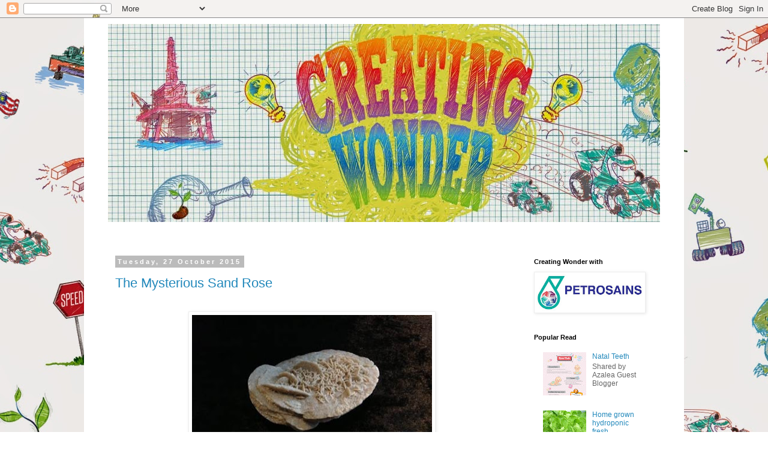

--- FILE ---
content_type: text/html; charset=UTF-8
request_url: https://creating-wonder.blogspot.com/2015/10/
body_size: 16955
content:
<!DOCTYPE html>
<html class='v2' dir='ltr' xmlns='http://www.w3.org/1999/xhtml' xmlns:b='http://www.google.com/2005/gml/b' xmlns:data='http://www.google.com/2005/gml/data' xmlns:expr='http://www.google.com/2005/gml/expr'>
<head>
<link href='https://www.blogger.com/static/v1/widgets/335934321-css_bundle_v2.css' rel='stylesheet' type='text/css'/>
<meta content='300474268679' property='fb:pages'/>
<meta content='width=1100' name='viewport'/>
<meta content='text/html; charset=UTF-8' http-equiv='Content-Type'/>
<meta content='blogger' name='generator'/>
<link href='https://creating-wonder.blogspot.com/favicon.ico' rel='icon' type='image/x-icon'/>
<link href='http://creating-wonder.blogspot.com/2015/10/' rel='canonical'/>
<link rel="alternate" type="application/atom+xml" title="Creating Wonder - the Petrosains Blog - Atom" href="https://creating-wonder.blogspot.com/feeds/posts/default" />
<link rel="alternate" type="application/rss+xml" title="Creating Wonder - the Petrosains Blog - RSS" href="https://creating-wonder.blogspot.com/feeds/posts/default?alt=rss" />
<link rel="service.post" type="application/atom+xml" title="Creating Wonder - the Petrosains Blog - Atom" href="https://www.blogger.com/feeds/6730937265443404879/posts/default" />
<!--Can't find substitution for tag [blog.ieCssRetrofitLinks]-->
<meta content='http://creating-wonder.blogspot.com/2015/10/' property='og:url'/>
<meta content='Creating Wonder - the Petrosains Blog' property='og:title'/>
<meta content='' property='og:description'/>
<title>Creating Wonder - the Petrosains Blog: October 2015</title>
<style id='page-skin-1' type='text/css'><!--
/*
-----------------------------------------------
Blogger Template Style
Name:     Simple
Designer: Blogger
URL:      www.blogger.com
----------------------------------------------- */
/* Content
----------------------------------------------- */
body {
font: normal normal 12px 'Trebuchet MS', Trebuchet, Verdana, sans-serif;
color: #666666;
background: #ffffff url(//3.bp.blogspot.com/-37XDjr-Qz-g/VMs09o4jexI/AAAAAAAAFkk/1rliDcZZ2o4/s0/blog%2Bwallpaper.jpg) repeat scroll top center;
padding: 0 0 0 0;
}
html body .region-inner {
min-width: 0;
max-width: 100%;
width: auto;
}
h2 {
font-size: 22px;
}
a:link {
text-decoration:none;
color: #2288bb;
}
a:visited {
text-decoration:none;
color: #888888;
}
a:hover {
text-decoration:underline;
color: #33aaff;
}
.body-fauxcolumn-outer .fauxcolumn-inner {
background: transparent none repeat scroll top left;
_background-image: none;
}
.body-fauxcolumn-outer .cap-top {
position: absolute;
z-index: 1;
height: 400px;
width: 100%;
}
.body-fauxcolumn-outer .cap-top .cap-left {
width: 100%;
background: transparent none repeat-x scroll top left;
_background-image: none;
}
.content-outer {
-moz-box-shadow: 0 0 0 rgba(0, 0, 0, .15);
-webkit-box-shadow: 0 0 0 rgba(0, 0, 0, .15);
-goog-ms-box-shadow: 0 0 0 #333333;
box-shadow: 0 0 0 rgba(0, 0, 0, .15);
margin-bottom: 1px;
}
.content-inner {
padding: 10px 40px;
}
.content-inner {
background-color: #ffffff;
}
/* Header
----------------------------------------------- */
.header-outer {
background: transparent none repeat-x scroll 0 -400px;
_background-image: none;
}
.Header h1 {
font: normal normal 40px 'Trebuchet MS',Trebuchet,Verdana,sans-serif;
color: #000000;
text-shadow: 0 0 0 rgba(0, 0, 0, .2);
}
.Header h1 a {
color: #000000;
}
.Header .description {
font-size: 18px;
color: #000000;
}
.header-inner .Header .titlewrapper {
padding: 22px 0;
}
.header-inner .Header .descriptionwrapper {
padding: 0 0;
}
/* Tabs
----------------------------------------------- */
.tabs-inner .section:first-child {
border-top: 0 solid #dddddd;
}
.tabs-inner .section:first-child ul {
margin-top: -1px;
border-top: 1px solid #dddddd;
border-left: 1px solid #dddddd;
border-right: 1px solid #dddddd;
}
.tabs-inner .widget ul {
background: transparent none repeat-x scroll 0 -800px;
_background-image: none;
border-bottom: 1px solid #dddddd;
margin-top: 0;
margin-left: -30px;
margin-right: -30px;
}
.tabs-inner .widget li a {
display: inline-block;
padding: .6em 1em;
font: normal normal 12px 'Trebuchet MS', Trebuchet, Verdana, sans-serif;
color: #000000;
border-left: 1px solid #ffffff;
border-right: 1px solid #dddddd;
}
.tabs-inner .widget li:first-child a {
border-left: none;
}
.tabs-inner .widget li.selected a, .tabs-inner .widget li a:hover {
color: #000000;
background-color: #eeeeee;
text-decoration: none;
}
/* Columns
----------------------------------------------- */
.main-outer {
border-top: 0 solid transparent;
}
.fauxcolumn-left-outer .fauxcolumn-inner {
border-right: 1px solid transparent;
}
.fauxcolumn-right-outer .fauxcolumn-inner {
border-left: 1px solid transparent;
}
/* Headings
----------------------------------------------- */
div.widget > h2,
div.widget h2.title {
margin: 0 0 1em 0;
font: normal bold 11px 'Trebuchet MS',Trebuchet,Verdana,sans-serif;
color: #000000;
}
/* Widgets
----------------------------------------------- */
.widget .zippy {
color: #999999;
text-shadow: 2px 2px 1px rgba(0, 0, 0, .1);
}
.widget .popular-posts ul {
list-style: none;
}
/* Posts
----------------------------------------------- */
h2.date-header {
font: normal bold 11px Arial, Tahoma, Helvetica, FreeSans, sans-serif;
}
.date-header span {
background-color: #bbbbbb;
color: #ffffff;
padding: 0.4em;
letter-spacing: 3px;
margin: inherit;
}
.main-inner {
padding-top: 35px;
padding-bottom: 65px;
}
.main-inner .column-center-inner {
padding: 0 0;
}
.main-inner .column-center-inner .section {
margin: 0 1em;
}
.post {
margin: 0 0 45px 0;
}
h3.post-title, .comments h4 {
font: normal normal 22px 'Trebuchet MS',Trebuchet,Verdana,sans-serif;
margin: .75em 0 0;
}
.post-body {
font-size: 110%;
line-height: 1.4;
position: relative;
}
.post-body img, .post-body .tr-caption-container, .Profile img, .Image img,
.BlogList .item-thumbnail img {
padding: 2px;
background: #ffffff;
border: 1px solid #eeeeee;
-moz-box-shadow: 1px 1px 5px rgba(0, 0, 0, .1);
-webkit-box-shadow: 1px 1px 5px rgba(0, 0, 0, .1);
box-shadow: 1px 1px 5px rgba(0, 0, 0, .1);
}
.post-body img, .post-body .tr-caption-container {
padding: 5px;
}
.post-body .tr-caption-container {
color: #666666;
}
.post-body .tr-caption-container img {
padding: 0;
background: transparent;
border: none;
-moz-box-shadow: 0 0 0 rgba(0, 0, 0, .1);
-webkit-box-shadow: 0 0 0 rgba(0, 0, 0, .1);
box-shadow: 0 0 0 rgba(0, 0, 0, .1);
}
.post-header {
margin: 0 0 1.5em;
line-height: 1.6;
font-size: 90%;
}
.post-footer {
margin: 20px -2px 0;
padding: 5px 10px;
color: #666666;
background-color: #eeeeee;
border-bottom: 1px solid #eeeeee;
line-height: 1.6;
font-size: 90%;
}
#comments .comment-author {
padding-top: 1.5em;
border-top: 1px solid transparent;
background-position: 0 1.5em;
}
#comments .comment-author:first-child {
padding-top: 0;
border-top: none;
}
.avatar-image-container {
margin: .2em 0 0;
}
#comments .avatar-image-container img {
border: 1px solid #eeeeee;
}
/* Comments
----------------------------------------------- */
.comments .comments-content .icon.blog-author {
background-repeat: no-repeat;
background-image: url([data-uri]);
}
.comments .comments-content .loadmore a {
border-top: 1px solid #999999;
border-bottom: 1px solid #999999;
}
.comments .comment-thread.inline-thread {
background-color: #eeeeee;
}
.comments .continue {
border-top: 2px solid #999999;
}
/* Accents
---------------------------------------------- */
.section-columns td.columns-cell {
border-left: 1px solid transparent;
}
.blog-pager {
background: transparent url(//www.blogblog.com/1kt/simple/paging_dot.png) repeat-x scroll top center;
}
.blog-pager-older-link, .home-link,
.blog-pager-newer-link {
background-color: #ffffff;
padding: 5px;
}
.footer-outer {
border-top: 1px dashed #bbbbbb;
}
/* Mobile
----------------------------------------------- */
body.mobile  {
background-size: auto;
}
.mobile .body-fauxcolumn-outer {
background: transparent none repeat scroll top left;
}
.mobile .body-fauxcolumn-outer .cap-top {
background-size: 100% auto;
}
.mobile .content-outer {
-webkit-box-shadow: 0 0 3px rgba(0, 0, 0, .15);
box-shadow: 0 0 3px rgba(0, 0, 0, .15);
}
.mobile .tabs-inner .widget ul {
margin-left: 0;
margin-right: 0;
}
.mobile .post {
margin: 0;
}
.mobile .main-inner .column-center-inner .section {
margin: 0;
}
.mobile .date-header span {
padding: 0.1em 10px;
margin: 0 -10px;
}
.mobile h3.post-title {
margin: 0;
}
.mobile .blog-pager {
background: transparent none no-repeat scroll top center;
}
.mobile .footer-outer {
border-top: none;
}
.mobile .main-inner, .mobile .footer-inner {
background-color: #ffffff;
}
.mobile-index-contents {
color: #666666;
}
.mobile-link-button {
background-color: #2288bb;
}
.mobile-link-button a:link, .mobile-link-button a:visited {
color: #ffffff;
}
.mobile .tabs-inner .section:first-child {
border-top: none;
}
.mobile .tabs-inner .PageList .widget-content {
background-color: #eeeeee;
color: #000000;
border-top: 1px solid #dddddd;
border-bottom: 1px solid #dddddd;
}
.mobile .tabs-inner .PageList .widget-content .pagelist-arrow {
border-left: 1px solid #dddddd;
}

--></style>
<style id='template-skin-1' type='text/css'><!--
body {
min-width: 1000px;
}
.content-outer, .content-fauxcolumn-outer, .region-inner {
min-width: 1000px;
max-width: 1000px;
_width: 1000px;
}
.main-inner .columns {
padding-left: 0px;
padding-right: 240px;
}
.main-inner .fauxcolumn-center-outer {
left: 0px;
right: 240px;
/* IE6 does not respect left and right together */
_width: expression(this.parentNode.offsetWidth -
parseInt("0px") -
parseInt("240px") + 'px');
}
.main-inner .fauxcolumn-left-outer {
width: 0px;
}
.main-inner .fauxcolumn-right-outer {
width: 240px;
}
.main-inner .column-left-outer {
width: 0px;
right: 100%;
margin-left: -0px;
}
.main-inner .column-right-outer {
width: 240px;
margin-right: -240px;
}
#layout {
min-width: 0;
}
#layout .content-outer {
min-width: 0;
width: 800px;
}
#layout .region-inner {
min-width: 0;
width: auto;
}
body#layout div.add_widget {
padding: 8px;
}
body#layout div.add_widget a {
margin-left: 32px;
}
--></style>
<style>
    body {background-image:url(\/\/3.bp.blogspot.com\/-37XDjr-Qz-g\/VMs09o4jexI\/AAAAAAAAFkk\/1rliDcZZ2o4\/s0\/blog%2Bwallpaper.jpg);}
    
@media (max-width: 200px) { body {background-image:url(\/\/3.bp.blogspot.com\/-37XDjr-Qz-g\/VMs09o4jexI\/AAAAAAAAFkk\/1rliDcZZ2o4\/w200\/blog%2Bwallpaper.jpg);}}
@media (max-width: 400px) and (min-width: 201px) { body {background-image:url(\/\/3.bp.blogspot.com\/-37XDjr-Qz-g\/VMs09o4jexI\/AAAAAAAAFkk\/1rliDcZZ2o4\/w400\/blog%2Bwallpaper.jpg);}}
@media (max-width: 800px) and (min-width: 401px) { body {background-image:url(\/\/3.bp.blogspot.com\/-37XDjr-Qz-g\/VMs09o4jexI\/AAAAAAAAFkk\/1rliDcZZ2o4\/w800\/blog%2Bwallpaper.jpg);}}
@media (max-width: 1200px) and (min-width: 801px) { body {background-image:url(\/\/3.bp.blogspot.com\/-37XDjr-Qz-g\/VMs09o4jexI\/AAAAAAAAFkk\/1rliDcZZ2o4\/w1200\/blog%2Bwallpaper.jpg);}}
/* Last tag covers anything over one higher than the previous max-size cap. */
@media (min-width: 1201px) { body {background-image:url(\/\/3.bp.blogspot.com\/-37XDjr-Qz-g\/VMs09o4jexI\/AAAAAAAAFkk\/1rliDcZZ2o4\/w1600\/blog%2Bwallpaper.jpg);}}
  </style>
<script type='text/javascript'>
        (function(i,s,o,g,r,a,m){i['GoogleAnalyticsObject']=r;i[r]=i[r]||function(){
        (i[r].q=i[r].q||[]).push(arguments)},i[r].l=1*new Date();a=s.createElement(o),
        m=s.getElementsByTagName(o)[0];a.async=1;a.src=g;m.parentNode.insertBefore(a,m)
        })(window,document,'script','https://www.google-analytics.com/analytics.js','ga');
        ga('create', 'UA-97340898-1', 'auto', 'blogger');
        ga('blogger.send', 'pageview');
      </script>
<link href='https://www.blogger.com/dyn-css/authorization.css?targetBlogID=6730937265443404879&amp;zx=636dde48-c8cf-4e74-87c6-dd55a016705c' media='none' onload='if(media!=&#39;all&#39;)media=&#39;all&#39;' rel='stylesheet'/><noscript><link href='https://www.blogger.com/dyn-css/authorization.css?targetBlogID=6730937265443404879&amp;zx=636dde48-c8cf-4e74-87c6-dd55a016705c' rel='stylesheet'/></noscript>
<meta name='google-adsense-platform-account' content='ca-host-pub-1556223355139109'/>
<meta name='google-adsense-platform-domain' content='blogspot.com'/>

</head>
<body class='loading variant-simplysimple'>
<div class='navbar section' id='navbar' name='Navbar'><div class='widget Navbar' data-version='1' id='Navbar1'><script type="text/javascript">
    function setAttributeOnload(object, attribute, val) {
      if(window.addEventListener) {
        window.addEventListener('load',
          function(){ object[attribute] = val; }, false);
      } else {
        window.attachEvent('onload', function(){ object[attribute] = val; });
      }
    }
  </script>
<div id="navbar-iframe-container"></div>
<script type="text/javascript" src="https://apis.google.com/js/platform.js"></script>
<script type="text/javascript">
      gapi.load("gapi.iframes:gapi.iframes.style.bubble", function() {
        if (gapi.iframes && gapi.iframes.getContext) {
          gapi.iframes.getContext().openChild({
              url: 'https://www.blogger.com/navbar/6730937265443404879?origin\x3dhttps://creating-wonder.blogspot.com',
              where: document.getElementById("navbar-iframe-container"),
              id: "navbar-iframe"
          });
        }
      });
    </script><script type="text/javascript">
(function() {
var script = document.createElement('script');
script.type = 'text/javascript';
script.src = '//pagead2.googlesyndication.com/pagead/js/google_top_exp.js';
var head = document.getElementsByTagName('head')[0];
if (head) {
head.appendChild(script);
}})();
</script>
</div></div>
<div class='body-fauxcolumns'>
<div class='fauxcolumn-outer body-fauxcolumn-outer'>
<div class='cap-top'>
<div class='cap-left'></div>
<div class='cap-right'></div>
</div>
<div class='fauxborder-left'>
<div class='fauxborder-right'></div>
<div class='fauxcolumn-inner'>
</div>
</div>
<div class='cap-bottom'>
<div class='cap-left'></div>
<div class='cap-right'></div>
</div>
</div>
</div>
<div class='content'>
<div class='content-fauxcolumns'>
<div class='fauxcolumn-outer content-fauxcolumn-outer'>
<div class='cap-top'>
<div class='cap-left'></div>
<div class='cap-right'></div>
</div>
<div class='fauxborder-left'>
<div class='fauxborder-right'></div>
<div class='fauxcolumn-inner'>
</div>
</div>
<div class='cap-bottom'>
<div class='cap-left'></div>
<div class='cap-right'></div>
</div>
</div>
</div>
<div class='content-outer'>
<div class='content-cap-top cap-top'>
<div class='cap-left'></div>
<div class='cap-right'></div>
</div>
<div class='fauxborder-left content-fauxborder-left'>
<div class='fauxborder-right content-fauxborder-right'></div>
<div class='content-inner'>
<header>
<div class='header-outer'>
<div class='header-cap-top cap-top'>
<div class='cap-left'></div>
<div class='cap-right'></div>
</div>
<div class='fauxborder-left header-fauxborder-left'>
<div class='fauxborder-right header-fauxborder-right'></div>
<div class='region-inner header-inner'>
<div class='header section' id='header' name='Header'><div class='widget Header' data-version='1' id='Header1'>
<div id='header-inner'>
<a href='https://creating-wonder.blogspot.com/' style='display: block'>
<img alt='Creating Wonder - the Petrosains Blog' height='330px; ' id='Header1_headerimg' src='https://blogger.googleusercontent.com/img/b/R29vZ2xl/AVvXsEjCHFlrnUIj29oSJamXb_qiT_cClizh6hkOugyxaq8b2yeJv2YclSYbeP0cg-62PJT-AT7FBN32w-8UzRN0okNIIgX2pkbEtkSXy53CywtfoQC6iuyEkousHUemgrvaVeR0Ms3vC5hQhhuh/s1600/blog_banner.jpg' style='display: block' width='1000px; '/>
</a>
<div class='descriptionwrapper'>
<p class='description'><span>
</span></p>
</div>
</div>
</div></div>
</div>
</div>
<div class='header-cap-bottom cap-bottom'>
<div class='cap-left'></div>
<div class='cap-right'></div>
</div>
</div>
</header>
<div class='tabs-outer'>
<div class='tabs-cap-top cap-top'>
<div class='cap-left'></div>
<div class='cap-right'></div>
</div>
<div class='fauxborder-left tabs-fauxborder-left'>
<div class='fauxborder-right tabs-fauxborder-right'></div>
<div class='region-inner tabs-inner'>
<div class='tabs no-items section' id='crosscol' name='Cross-column'></div>
<div class='tabs no-items section' id='crosscol-overflow' name='Cross-Column 2'></div>
</div>
</div>
<div class='tabs-cap-bottom cap-bottom'>
<div class='cap-left'></div>
<div class='cap-right'></div>
</div>
</div>
<div class='main-outer'>
<div class='main-cap-top cap-top'>
<div class='cap-left'></div>
<div class='cap-right'></div>
</div>
<div class='fauxborder-left main-fauxborder-left'>
<div class='fauxborder-right main-fauxborder-right'></div>
<div class='region-inner main-inner'>
<div class='columns fauxcolumns'>
<div class='fauxcolumn-outer fauxcolumn-center-outer'>
<div class='cap-top'>
<div class='cap-left'></div>
<div class='cap-right'></div>
</div>
<div class='fauxborder-left'>
<div class='fauxborder-right'></div>
<div class='fauxcolumn-inner'>
</div>
</div>
<div class='cap-bottom'>
<div class='cap-left'></div>
<div class='cap-right'></div>
</div>
</div>
<div class='fauxcolumn-outer fauxcolumn-left-outer'>
<div class='cap-top'>
<div class='cap-left'></div>
<div class='cap-right'></div>
</div>
<div class='fauxborder-left'>
<div class='fauxborder-right'></div>
<div class='fauxcolumn-inner'>
</div>
</div>
<div class='cap-bottom'>
<div class='cap-left'></div>
<div class='cap-right'></div>
</div>
</div>
<div class='fauxcolumn-outer fauxcolumn-right-outer'>
<div class='cap-top'>
<div class='cap-left'></div>
<div class='cap-right'></div>
</div>
<div class='fauxborder-left'>
<div class='fauxborder-right'></div>
<div class='fauxcolumn-inner'>
</div>
</div>
<div class='cap-bottom'>
<div class='cap-left'></div>
<div class='cap-right'></div>
</div>
</div>
<!-- corrects IE6 width calculation -->
<div class='columns-inner'>
<div class='column-center-outer'>
<div class='column-center-inner'>
<div class='main section' id='main' name='Main'><div class='widget Blog' data-version='1' id='Blog1'>
<div class='blog-posts hfeed'>

          <div class="date-outer">
        
<h2 class='date-header'><span>Tuesday, 27 October 2015</span></h2>

          <div class="date-posts">
        
<div class='post-outer'>
<div class='post hentry uncustomized-post-template' itemprop='blogPost' itemscope='itemscope' itemtype='http://schema.org/BlogPosting'>
<meta content='https://blogger.googleusercontent.com/img/b/R29vZ2xl/AVvXsEgK1gNkXfDrRkkrL5XHRf5EK9d7PrYp4hasDvQQN7UG9LvslOSlGUzcd08AtJgheqweXW-nkEP_QgDy_27LsmwANt6gvPmROVgabJDpDDjIwvV2fhrdxvFa6hHzzvXCOLqg6rU6SQud5Dek/s400/sandrose1.jpg' itemprop='image_url'/>
<meta content='6730937265443404879' itemprop='blogId'/>
<meta content='3013850977407570843' itemprop='postId'/>
<a name='3013850977407570843'></a>
<h3 class='post-title entry-title' itemprop='name'>
<a href='https://creating-wonder.blogspot.com/2015/10/the-mysterious-sand-rose.html'>The Mysterious Sand Rose</a>
</h3>
<div class='post-header'>
<div class='post-header-line-1'></div>
</div>
<div class='post-body entry-content' id='post-body-3013850977407570843' itemprop='description articleBody'>
<br />
<div class="separator" style="clear: both; text-align: center;">
<a href="https://blogger.googleusercontent.com/img/b/R29vZ2xl/AVvXsEgK1gNkXfDrRkkrL5XHRf5EK9d7PrYp4hasDvQQN7UG9LvslOSlGUzcd08AtJgheqweXW-nkEP_QgDy_27LsmwANt6gvPmROVgabJDpDDjIwvV2fhrdxvFa6hHzzvXCOLqg6rU6SQud5Dek/s1600/sandrose1.jpg" imageanchor="1" style="margin-left: 1em; margin-right: 1em;"><img border="0" height="298" src="https://blogger.googleusercontent.com/img/b/R29vZ2xl/AVvXsEgK1gNkXfDrRkkrL5XHRf5EK9d7PrYp4hasDvQQN7UG9LvslOSlGUzcd08AtJgheqweXW-nkEP_QgDy_27LsmwANt6gvPmROVgabJDpDDjIwvV2fhrdxvFa6hHzzvXCOLqg6rU6SQud5Dek/s400/sandrose1.jpg" width="400" /></a></div>
<span style="font-family: Georgia, Times New Roman, serif;"><br /></span>
<gs class="GINGER_SOFTWARE_mark" ginger_software_uiphraseguid="3abf5710-ec24-45e3-be82-b003bff2e17b" id="2e6a4172-4960-4d3a-b729-348eecfef216" style="font-family: Georgia, 'Times New Roman', serif;"><gs class="GINGER_SOFTWARE_mark" ginger_software_uiphraseguid="001e2415-77a5-488e-9926-d5a1def5a8fb" id="7c8ee66c-e12c-4e04-865c-b5c4562bbb84"><gs class="GINGER_SOFTWARE_mark" ginger_software_uiphraseguid="3a36d489-2806-4df3-9c72-231df45619e8" id="8f83b478-ab68-43c0-b29c-5fd64e5f95e5">Sand</gs></gs></gs><span style="font-family: Georgia, 'Times New Roman', serif;"> rose &nbsp;is a </span><gs class="GINGER_SOFTWARE_mark" ginger_software_uiphraseguid="3abf5710-ec24-45e3-be82-b003bff2e17b" id="a6a224dc-a2e9-4e37-a36a-876bf803c439" style="font-family: Georgia, 'Times New Roman', serif;"><gs class="GINGER_SOFTWARE_mark" ginger_software_uiphraseguid="001e2415-77a5-488e-9926-d5a1def5a8fb" id="32a779be-26e0-4014-8d29-15939db51cda"><gs class="GINGER_SOFTWARE_mark" ginger_software_uiphraseguid="3a36d489-2806-4df3-9c72-231df45619e8" id="3071452c-6299-443f-ab23-93925fb6c27b">natural</gs></gs></gs><span style="font-family: Georgia, 'Times New Roman', serif;"> occurring geological formation </span><gs class="GINGER_SOFTWARE_mark" ginger_software_uiphraseguid="3abf5710-ec24-45e3-be82-b003bff2e17b" id="ebe7b720-5036-4743-9a47-d84971524b11" style="font-family: Georgia, 'Times New Roman', serif;"><gs class="GINGER_SOFTWARE_mark" ginger_software_uiphraseguid="001e2415-77a5-488e-9926-d5a1def5a8fb" id="25f6c204-d3a5-419e-8496-e2993e3c7be2"><gs class="GINGER_SOFTWARE_mark" ginger_software_uiphraseguid="3a36d489-2806-4df3-9c72-231df45619e8" id="dde8a802-3daf-497c-ac9e-c670cd8b6776">from</gs></gs></gs><span style="font-family: Georgia, 'Times New Roman', serif;"> sand.&nbsp;</span><span style="font-family: Georgia, 'Times New Roman', serif;">It is a beautiful craft by nature which can be found in deserts.&nbsp;</span><br />
<span style="font-family: Georgia, Times New Roman, serif;"></span><br />
<br />
<div class="separator" style="clear: both; text-align: center;">
<span style="font-family: Georgia, Times New Roman, serif;"><a href="https://blogger.googleusercontent.com/img/b/R29vZ2xl/AVvXsEhSnD9hreFekMzikTv3kTxZAUUi-OPD28zWEVOV4QhwdLTTbpe7hHirWT5J5sysarNYtD2ChLw_9X3OtLc6e5C7C1rL0w3FVtK_XhSXVLyIpfvTA42pRrT8aTjDbH2tigBCUVCudxTpLzBr/s1600/sandrose2.jpg" imageanchor="1" style="margin-left: 1em; margin-right: 1em;"><img border="0" height="298" src="https://blogger.googleusercontent.com/img/b/R29vZ2xl/AVvXsEhSnD9hreFekMzikTv3kTxZAUUi-OPD28zWEVOV4QhwdLTTbpe7hHirWT5J5sysarNYtD2ChLw_9X3OtLc6e5C7C1rL0w3FVtK_XhSXVLyIpfvTA42pRrT8aTjDbH2tigBCUVCudxTpLzBr/s400/sandrose2.jpg" width="400" /></a></span></div>
<br />
<span style="font-family: Georgia, Times New Roman, serif;"><br /></span>
<span style="font-family: Georgia, Times New Roman, serif;">Formed under the groun</span><span style="font-family: Georgia, 'Times New Roman', serif;">d</span><span style="font-family: Georgia, 'Times New Roman', serif;">&nbsp;level, the wind blows the sand above it to reveal the sand rose.</span><br />
<span style="font-family: Georgia, 'Times New Roman', serif;"><br /></span>
<span style="font-family: Georgia, 'Times New Roman', serif;"><br /></span>
<span style="font-family: Georgia, 'Times New Roman', serif;"><br /></span>
<span style="font-family: Georgia, 'Times New Roman', serif;"><br /></span>
<br />
<div class="separator" style="clear: both; text-align: center;">
<a href="https://blogger.googleusercontent.com/img/b/R29vZ2xl/AVvXsEgkfloZcmz3FdFyLrAhLH_72_98vj5jmdkKfBgRlXMJBMYj_sapTLPFxysqm6D7JICT3ANLEQEE9n5ixeNd1oQUv5I6zlRItq0FG5GwESI1H4myV-Ddg8u52STPy5pYoXxC5fIpI96vGiay/s1600/MM1.jpg" imageanchor="1" style="margin-left: 1em; margin-right: 1em;"><img border="0" height="150" src="https://blogger.googleusercontent.com/img/b/R29vZ2xl/AVvXsEgkfloZcmz3FdFyLrAhLH_72_98vj5jmdkKfBgRlXMJBMYj_sapTLPFxysqm6D7JICT3ANLEQEE9n5ixeNd1oQUv5I6zlRItq0FG5GwESI1H4myV-Ddg8u52STPy5pYoXxC5fIpI96vGiay/s200/MM1.jpg" width="200" /></a></div>
<div style="text-align: center;">
<span style="font-family: Georgia, Times New Roman, serif;">Come over to #Petrosains to explore our latest theme 'Mission<gs class="GINGER_SOFTWARE_mark" ginger_software_uiphraseguid="e06a70d2-93a3-447e-878a-8c6dbe3dcd20" id="5a552a87-88e6-4d17-b0f2-7c2553ff1683"><gs class="GINGER_SOFTWARE_mark" ginger_software_uiphraseguid="c2d3740e-244b-45c4-9ea9-b24568f72b7f" id="e92ebbf3-3973-45c0-b78f-2305bfc5f2f9">:</gs></gs>Mystery' and find out the science behind the unknown!</span><br />
<span style="font-family: Georgia, Times New Roman, serif;">Find out more at&nbsp;</span><a href="http://www.petrosains.com.my/"><span style="font-family: Georgia, Times New Roman, serif;">www.petrosains.com.my</span></a><br />
<div class="MsoNormal">
<o:p></o:p></div>
</div>
<div>
<br /></div>
<div>
<br /></div>
<div>
<br /></div>
<div>
<br /></div>
<div class="separator" style="clear: both; text-align: center;">
<a href="https://blogger.googleusercontent.com/img/b/R29vZ2xl/AVvXsEhimcpHQZlee0doVKhEAy9sB-mKdK51PVcJ2UR5sK1i7PP3iygaUpTLmjnw28AVJYo5eECx4qjYMxtV9N7CjemonBs-xLaTl31erRtH4l4SQRyxy5voGrr-9PDTTnTQyEWCknF0SkOQUpyS/s1600/Fizz2.jpg" imageanchor="1" style="clear: left; float: left; margin-bottom: 1em; margin-right: 1em;"><img border="0" src="https://blogger.googleusercontent.com/img/b/R29vZ2xl/AVvXsEhimcpHQZlee0doVKhEAy9sB-mKdK51PVcJ2UR5sK1i7PP3iygaUpTLmjnw28AVJYo5eECx4qjYMxtV9N7CjemonBs-xLaTl31erRtH4l4SQRyxy5voGrr-9PDTTnTQyEWCknF0SkOQUpyS/s1600/Fizz2.jpg" /></a></div>
<span style="font-family: Georgia, Times New Roman, serif;"></span>
<span style="font-family: Georgia, Times New Roman, serif;"><br /></span><span style="font-family: Georgia, Times New Roman, serif;">Shared by Fizz Tahir</span><br />
<span style="font-family: Georgia, Times New Roman, serif;">Guest Blogger</span>
<div style='clear: both;'></div>
</div>
<div class='post-footer'>
<div class='post-footer-line post-footer-line-1'>
<span class='post-author vcard'>
Posted by
<span class='fn' itemprop='author' itemscope='itemscope' itemtype='http://schema.org/Person'>
<meta content='https://www.blogger.com/profile/14403019614989457098' itemprop='url'/>
<a class='g-profile' href='https://www.blogger.com/profile/14403019614989457098' rel='author' title='author profile'>
<span itemprop='name'>Petrosains</span>
</a>
</span>
</span>
<span class='post-timestamp'>
at
<meta content='http://creating-wonder.blogspot.com/2015/10/the-mysterious-sand-rose.html' itemprop='url'/>
<a class='timestamp-link' href='https://creating-wonder.blogspot.com/2015/10/the-mysterious-sand-rose.html' rel='bookmark' title='permanent link'><abbr class='published' itemprop='datePublished' title='2015-10-27T18:10:00+08:00'>18:10</abbr></a>
</span>
<span class='post-comment-link'>
<a class='comment-link' href='https://creating-wonder.blogspot.com/2015/10/the-mysterious-sand-rose.html#comment-form' onclick=''>
No comments:
  </a>
</span>
<span class='post-icons'>
<span class='item-action'>
<a href='https://www.blogger.com/email-post/6730937265443404879/3013850977407570843' title='Email Post'>
<img alt='' class='icon-action' height='13' src='https://resources.blogblog.com/img/icon18_email.gif' width='18'/>
</a>
</span>
<span class='item-control blog-admin pid-62618752'>
<a href='https://www.blogger.com/post-edit.g?blogID=6730937265443404879&postID=3013850977407570843&from=pencil' title='Edit Post'>
<img alt='' class='icon-action' height='18' src='https://resources.blogblog.com/img/icon18_edit_allbkg.gif' width='18'/>
</a>
</span>
</span>
<div class='post-share-buttons goog-inline-block'>
<a class='goog-inline-block share-button sb-email' href='https://www.blogger.com/share-post.g?blogID=6730937265443404879&postID=3013850977407570843&target=email' target='_blank' title='Email This'><span class='share-button-link-text'>Email This</span></a><a class='goog-inline-block share-button sb-blog' href='https://www.blogger.com/share-post.g?blogID=6730937265443404879&postID=3013850977407570843&target=blog' onclick='window.open(this.href, "_blank", "height=270,width=475"); return false;' target='_blank' title='BlogThis!'><span class='share-button-link-text'>BlogThis!</span></a><a class='goog-inline-block share-button sb-twitter' href='https://www.blogger.com/share-post.g?blogID=6730937265443404879&postID=3013850977407570843&target=twitter' target='_blank' title='Share to X'><span class='share-button-link-text'>Share to X</span></a><a class='goog-inline-block share-button sb-facebook' href='https://www.blogger.com/share-post.g?blogID=6730937265443404879&postID=3013850977407570843&target=facebook' onclick='window.open(this.href, "_blank", "height=430,width=640"); return false;' target='_blank' title='Share to Facebook'><span class='share-button-link-text'>Share to Facebook</span></a><a class='goog-inline-block share-button sb-pinterest' href='https://www.blogger.com/share-post.g?blogID=6730937265443404879&postID=3013850977407570843&target=pinterest' target='_blank' title='Share to Pinterest'><span class='share-button-link-text'>Share to Pinterest</span></a>
</div>
</div>
<div class='post-footer-line post-footer-line-2'>
<span class='post-labels'>
Labels:
<a href='https://creating-wonder.blogspot.com/search/label/mineral' rel='tag'>mineral</a>,
<a href='https://creating-wonder.blogspot.com/search/label/mystery' rel='tag'>mystery</a>,
<a href='https://creating-wonder.blogspot.com/search/label/Petrosains' rel='tag'>Petrosains</a>,
<a href='https://creating-wonder.blogspot.com/search/label/Sand%20rose' rel='tag'>Sand rose</a>
</span>
</div>
<div class='post-footer-line post-footer-line-3'>
<span class='post-location'>
</span>
</div>
</div>
</div>
</div>

          </div></div>
        

          <div class="date-outer">
        
<h2 class='date-header'><span>Monday, 19 October 2015</span></h2>

          <div class="date-posts">
        
<div class='post-outer'>
<div class='post hentry uncustomized-post-template' itemprop='blogPost' itemscope='itemscope' itemtype='http://schema.org/BlogPosting'>
<meta content='https://blogger.googleusercontent.com/img/b/R29vZ2xl/AVvXsEhew9VFFbhEuAg2U4cO8H6MPafrtsWhRD3yj6ypL_toWptMGnsjvc8C5pxIHKiQilaxI9yzD1ZcXigHaJaLGtvOU_HMDuioIhxZn2B3ftLl0Wf_noRXWnFV5-sFtdeco-XsdazqjDT7215_/s640/mask2.JPG' itemprop='image_url'/>
<meta content='6730937265443404879' itemprop='blogId'/>
<meta content='5221187650436884628' itemprop='postId'/>
<a name='5221187650436884628'></a>
<h3 class='post-title entry-title' itemprop='name'>
<a href='https://creating-wonder.blogspot.com/2015/10/jerebu-kembali-pakailah-topeng.html'>Jerebu kembali! Pakailah Topeng Pernafasan N95! </a>
</h3>
<div class='post-header'>
<div class='post-header-line-1'></div>
</div>
<div class='post-body entry-content' id='post-body-5221187650436884628' itemprop='description articleBody'>
<div class="separator" style="clear: both; text-align: center;">
<a href="https://blogger.googleusercontent.com/img/b/R29vZ2xl/AVvXsEhew9VFFbhEuAg2U4cO8H6MPafrtsWhRD3yj6ypL_toWptMGnsjvc8C5pxIHKiQilaxI9yzD1ZcXigHaJaLGtvOU_HMDuioIhxZn2B3ftLl0Wf_noRXWnFV5-sFtdeco-XsdazqjDT7215_/s1600/mask2.JPG" imageanchor="1" style="margin-left: 1em; margin-right: 1em;"><img border="0" height="480" src="https://blogger.googleusercontent.com/img/b/R29vZ2xl/AVvXsEhew9VFFbhEuAg2U4cO8H6MPafrtsWhRD3yj6ypL_toWptMGnsjvc8C5pxIHKiQilaxI9yzD1ZcXigHaJaLGtvOU_HMDuioIhxZn2B3ftLl0Wf_noRXWnFV5-sFtdeco-XsdazqjDT7215_/s640/mask2.JPG" width="640" /></a></div>
<div style="text-align: justify;">
<br />
<span style="font-family: Georgia, Times New Roman, serif;">Pendedahan&nbsp;terhadap&nbsp;persekitaran&nbsp;jerebu boleh mengakibatkan pelbagai&nbsp;masalah&nbsp;kesihatan&nbsp;terhadap&nbsp;tubuh badan kita. Jerebu di udara adalah &nbsp;partikel zarah-zarah halus yang terbentuk daripada&nbsp;titisan mikroskopik pepejal dan cecair di udara yang sangat kecil dan mudah untuk memasuki ruang paru-paru <gs class="GINGER_SOFTWARE_mark" ginger_software_uiphraseguid="f8aefd9e-cb16-480a-a271-7997f03a2839" id="6f7d150d-667c-4126-905c-324d9402b0fb">kita.</gs> Pencemaran udara ini adalah berpunca daripada aktiviti pembakaran terbuka ataupun asap dari &nbsp;kawasan kilang dan penjana kuasa arang batu. &nbsp;Udara yang tercemar akan memasuki ke dalam saluran pernafasan kita &nbsp;dan boleh mengakibatkan keradangan sekiranya kita tidak menggunakan peranti perlidungan ketika bernafas.</span><br />
<span style="font-family: Georgia, Times New Roman, serif;"><br /></span>
<div class="separator" style="clear: both; text-align: center;">
<a href="https://blogger.googleusercontent.com/img/b/R29vZ2xl/AVvXsEjrRSCA1gDUIkDfiLvuE8L7O9GqbVUOaJDaC9YABQ4r8oNQt_QhBW861LqJBHyJXrapcJQcysDpGifT0aYg5olxWQxzNQV0-Lsd6fZx6qyMDWW1vva6i0KXm79Gob3bYqgr9DASthvAfPxo/s1600/IMG_3920.JPG" imageanchor="1" style="margin-left: 1em; margin-right: 1em;"><img border="0" height="426" src="https://blogger.googleusercontent.com/img/b/R29vZ2xl/AVvXsEjrRSCA1gDUIkDfiLvuE8L7O9GqbVUOaJDaC9YABQ4r8oNQt_QhBW861LqJBHyJXrapcJQcysDpGifT0aYg5olxWQxzNQV0-Lsd6fZx6qyMDWW1vva6i0KXm79Gob3bYqgr9DASthvAfPxo/s640/IMG_3920.JPG" width="640" /></a></div>
<span style="font-family: Georgia, Times New Roman, serif;"><br /></span>
<br />
<span style="font-family: Georgia, Times New Roman, serif;">Sebagai langkah berjaga-jaga ketika keadaan persekitaran&nbsp;berjerebu, kita semua disarankan memakai topeng. Tetapi tahukah anda topeng pernafasan yang berlabel N95 adalah&nbsp;yang di&nbsp;antara yang paling terbaik dan sesuai dipakai berbanding topeng pembedahan?</span><br />
<span style="font-family: Georgia, Times New Roman, serif;"><br /></span>
<span style="font-family: Georgia, Times New Roman, serif;">Ini kerana topeng pernafasan berlabel N95 mampu</span><span style="font-family: Georgia, 'Times New Roman', serif;">&nbsp;menghalang partikel zarah -zarah halus jerebu berukuran 2.5 mikrometer daripada memasuki saluran&nbsp;pernafasan manakala topeng pembedahan tidak mampu menapis zarah-zarah halus itu. Selain itu, reka bentuk topeng pernafasan N95 yang mempunyai jalur logam mampu melitupi dengan kemas pada bahagian 'hidung dan mulut' kita supaya kita tidak menghidu udara kotor dan dapat mengurangkan risiko berbahaya terhadap kesihatan&nbsp;kita.</span><br />
<span style="font-family: Georgia, Times New Roman, serif;"><br /></span>
<span style="font-family: Georgia, Times New Roman, serif;">Walaubagaimanapun&nbsp;penggunaan&nbsp;topeng pernafasan N95 tidak sesuai bagi golongan yang dinyatakan di bawah kerana ia boleh menyebabkan ketidakselesaan&nbsp;kepada mereka yang mengalami masalah paru-paru dan jantung, pesakit asma, wanita mengandung dan kanak-kanak. Apabila ia terlalu&nbsp;menekap pada bahgian hidung dan mulut, rintangan udara menjadi&nbsp;lebih tinggi jadi ia akan mengurangkan jumlah udara memasuki ruang pernafasan untuk bernafas.&nbsp;</span><br />
<span style="font-family: Georgia, Times New Roman, serif;"><br /></span>
<span style="font-family: Georgia, Times New Roman, serif;"><br /></span>
<span style="font-family: Georgia, Times New Roman, serif;">Berikut adalah&nbsp;cara pemakaian topeng pernafasan N95 yang betul:-</span><br />
<span style="font-family: Georgia, Times New Roman, serif;"><br /></span>
<br />
<div class="separator" style="clear: both; text-align: center;">
<a href="https://blogger.googleusercontent.com/img/b/R29vZ2xl/AVvXsEhbeyRdN_eQYSaeZjRXgPCNzlO8Vk9ou_oxlxASeiJaytBa07uTGGUQAbMP_A61oY5LUuICbjcpklnKcyAKK_bk-6R_KRgKdYuevxlXwciz2FFuqn5X5OLCAgh1CoEhfgJmC4BfPg4dRBBJ/s1600/N95.jpg" imageanchor="1" style="margin-left: 1em; margin-right: 1em;"><img border="0" height="640" src="https://blogger.googleusercontent.com/img/b/R29vZ2xl/AVvXsEhbeyRdN_eQYSaeZjRXgPCNzlO8Vk9ou_oxlxASeiJaytBa07uTGGUQAbMP_A61oY5LUuICbjcpklnKcyAKK_bk-6R_KRgKdYuevxlXwciz2FFuqn5X5OLCAgh1CoEhfgJmC4BfPg4dRBBJ/s640/N95.jpg" width="420" /></a></div>
<span style="font-family: Georgia, Times New Roman, serif;"><br /></span>
<br />
<span style="font-family: Georgia, Times New Roman, serif;">Kesimpulannya, pastikan kita&nbsp;selalu&nbsp;berada di&nbsp;dalam ruang terlindung&nbsp;seperti rumah dan kurangkan aktiviti luar. Sekiranya kita&nbsp;perlu&nbsp;keluar&nbsp;rumah, pakailah topeng bagi mengelakkan habuk jerebu&nbsp;memasuki ruang pernafasan kita&nbsp;yang boleh menyebabkan penyakit.</span><br />
<span style="font-family: Georgia, Times New Roman, serif;"><br /></span>
<span style="font-family: Georgia, Times New Roman, serif;"><br /></span><br />
<span style="font-family: Georgia, Times New Roman, serif;"><br /></span>
<br />
<div>
<span style="font-family: Georgia, &quot;Times New Roman&quot;, serif;"><a href="https://blogger.googleusercontent.com/img/b/R29vZ2xl/AVvXsEiHcm6qHsH4T18GAyaqh4YLR2YIvopZNG-2Phh1doe_4xM4SqACOGXxSV4Vt05z5NKhlXLyTN6a7e6XxcptFvuD4exlhbIvKlvrmThhUMjyUBAUzjMAV1XZf8wvUB72EpmLgYJNhGSdSScv/s1600/IPAD1+668.jpg" imageanchor="1" style="clear: left; cssfloat: left; float: left; margin-bottom: 1em; margin-right: 1em;"><img border="0" gsa="true" src="https://blogger.googleusercontent.com/img/b/R29vZ2xl/AVvXsEiHcm6qHsH4T18GAyaqh4YLR2YIvopZNG-2Phh1doe_4xM4SqACOGXxSV4Vt05z5NKhlXLyTN6a7e6XxcptFvuD4exlhbIvKlvrmThhUMjyUBAUzjMAV1XZf8wvUB72EpmLgYJNhGSdSScv/s1600/IPAD1+668.jpg" /></a></span></div>
<div>
<span style="font-family: Georgia;">Posted by Ayu</span></div>
<div>
<span style="font-family: Georgia;"><span class="GINGER_SOFTWARE_mark" ginger_software_uiphraseguid="8bf5894c-a0f0-4bad-9bde-37c6fffcbcca" id="3a94fe0c-4f03-4c6c-bb0a-812a32a4bda9"><span class="GINGER_SOFTWARE_mark" ginger_software_uiphraseguid="4932f6fb-2c3d-4c53-81cb-030988aa762f" id="abc4fb14-5dfb-4649-b12c-0e356e87a343"><span class="GINGER_SOFTWARE_mark" ginger_software_uiphraseguid="76f255b7-17cb-462d-9588-e1d5b944b968" id="b924ca39-e525-4428-9d33-1b8b0bceb01e"><span class="GINGER_SOFTWARE_mark" ginger_software_uiphraseguid="a9ae7fb2-6b45-4fb0-a012-454a48297950" id="e7d19ec3-42fb-4357-9887-ec5e91b8d288"><span class="GINGER_SOFTWARE_mark" ginger_software_uiphraseguid="88c74d1c-a741-48d9-aa60-52be783f3968" id="92ae751a-0820-426e-bb93-e53a8ff21e41"><gs class="GINGER_SOFTWARE_mark" ginger_software_uiphraseguid="48411baa-bf53-4fc6-bfe6-b0ec8d66d5cc" id="7014f5e5-b3d1-483b-a36b-36728309171c"><gs class="GINGER_SOFTWARE_mark" ginger_software_uiphraseguid="fb1361b8-d0d6-474e-8fa4-60a618820fe7" id="8193302a-38cd-49fb-9687-c6ece2fddbf7"><gs class="GINGER_SOFTWARE_mark" ginger_software_uiphraseguid="d5459351-b778-4db8-a28c-086564141385" id="d846ae58-5390-4832-988b-b8fca85ad56e"><gs class="GINGER_SOFTWARE_mark" ginger_software_uiphraseguid="9a6599cb-26f4-4995-bfa1-bd145c8c7a51" id="b580bdfd-3320-4e98-8d96-a3800dba96ec"><gs class="GINGER_SOFTWARE_mark" ginger_software_uiphraseguid="ccd028d0-2bf9-42ff-9e2a-f49246f428e0" id="f397e153-6db8-4b4d-9588-be7e71b29c71"><gs class="GINGER_SOFTWARE_mark" ginger_software_uiphraseguid="5c3b3a5b-56ab-411f-9b3e-d08ce9dfc265" id="448f11d0-2834-49f2-8ab3-fd450aae7b92"><gs class="GINGER_SOFTWARE_mark" ginger_software_uiphraseguid="30c4c5e5-d1bd-4dcd-a1fb-1461bfdc8329" id="4214f2c1-089e-40ad-aa0c-f8ffeb82eb20"><gs class="GINGER_SOFTWARE_mark" ginger_software_uiphraseguid="26c89ced-513a-4d1c-bf51-599e0c7236a4" id="30e5abad-6569-453e-9989-445c57d9cb4d"><gs class="GINGER_SOFTWARE_mark" ginger_software_uiphraseguid="ab1cdb16-2b39-4579-b304-0d2209be4404" id="2871d14a-2ee2-4f13-9718-ff489e824e1e"><gs class="GINGER_SOFTWARE_mark" ginger_software_uiphraseguid="08fa4d32-8e29-456e-b545-0f31c79fc9da" id="bd5c874e-4d24-42b7-afdf-164303a1a5c2"><gs class="GINGER_SOFTWARE_mark" ginger_software_uiphraseguid="e8ef1fad-456b-44e7-8373-a3b4846b3ef3" id="250d2fbc-0274-4cb2-a700-ebd973305c28"><gs class="GINGER_SOFTWARE_mark" ginger_software_uiphraseguid="20151af0-42a8-49c8-a5f1-69d47e5198d4" id="2d6b1c33-5821-4f2c-801d-2844ae5f8e67"><gs class="GINGER_SOFTWARE_mark" ginger_software_uiphraseguid="3c8cb217-3eb0-410a-83ed-d186f3cd802b" id="39255571-35ef-493c-8af2-9a376a26bec1"><gs class="GINGER_SOFTWARE_mark" ginger_software_uiphraseguid="f71f3ea8-2d8c-41a0-9490-b2d0b7aa2aed" id="3897a876-e901-4757-9dab-b000098ecee9"><gs class="GINGER_SOFTWARE_mark" ginger_software_uiphraseguid="70c37a0b-aa4b-4c96-a0bd-285ddeab4628" id="79edae58-8743-48b0-9b04-5327207e93c4"><gs class="GINGER_SOFTWARE_mark" ginger_software_uiphraseguid="6162ec9e-3021-4cfe-9e60-0b092d28838d" id="19640d43-ca0f-4ee5-ac59-12a297d98bf1"><gs class="GINGER_SOFTWARE_mark" ginger_software_uiphraseguid="5727d3aa-641f-495f-ad61-844d84d09dce" id="bb189e84-9a76-4c69-b8c6-c4e4d6bccdda"><gs class="GINGER_SOFTWARE_mark" ginger_software_uiphraseguid="6e22cab3-a8f5-4aff-99e6-44ef05c05ac2" id="e37c5c08-fe9c-44e6-94ef-a51a414e0813"><gs class="GINGER_SOFTWARE_mark" ginger_software_uiphraseguid="b122d31c-b71c-47da-8364-901bb8d41b7f" id="e308c961-6bbf-4c84-88c0-cd55f37dbf33"><gs class="GINGER_SOFTWARE_mark" ginger_software_uiphraseguid="64ea285c-60c3-4050-84fa-9c0c115fc866" id="aa222a2c-1073-4b49-8048-a66f5b5c12de"><gs class="GINGER_SOFTWARE_mark" ginger_software_uiphraseguid="a4b80bc1-0480-41b1-93d1-c9687d46fc7e" id="e5f21442-bc8b-44ba-818d-09050f660325"><gs class="GINGER_SOFTWARE_mark" ginger_software_uiphraseguid="45ed0700-fdc5-407d-89f1-6b743db39ddd" id="09efa953-3f47-4a4b-b3c3-31621b1ea0da"><gs class="GINGER_SOFTWARE_mark" ginger_software_uiphraseguid="e8e0628a-0275-4421-b291-bdb4d9ac7940" id="75e6184b-b450-476d-a636-3b2d88fc3d66"><gs class="GINGER_SOFTWARE_mark" ginger_software_uiphraseguid="b8b8c475-a5c7-4d0a-87cd-92062b4210cf" id="a48bb568-e957-433e-8438-e638a3a1af2f">Petrosains</gs></gs></gs></gs></gs></gs></gs></gs></gs></gs></gs></gs></gs></gs></gs></gs></gs></gs></gs></gs></gs></gs></gs></gs></span></span></span></span></span></span></div>
</div>
<div style='clear: both;'></div>
</div>
<div class='post-footer'>
<div class='post-footer-line post-footer-line-1'>
<span class='post-author vcard'>
Posted by
<span class='fn' itemprop='author' itemscope='itemscope' itemtype='http://schema.org/Person'>
<meta content='https://www.blogger.com/profile/14403019614989457098' itemprop='url'/>
<a class='g-profile' href='https://www.blogger.com/profile/14403019614989457098' rel='author' title='author profile'>
<span itemprop='name'>Petrosains</span>
</a>
</span>
</span>
<span class='post-timestamp'>
at
<meta content='http://creating-wonder.blogspot.com/2015/10/jerebu-kembali-pakailah-topeng.html' itemprop='url'/>
<a class='timestamp-link' href='https://creating-wonder.blogspot.com/2015/10/jerebu-kembali-pakailah-topeng.html' rel='bookmark' title='permanent link'><abbr class='published' itemprop='datePublished' title='2015-10-19T19:00:00+08:00'>19:00</abbr></a>
</span>
<span class='post-comment-link'>
<a class='comment-link' href='https://creating-wonder.blogspot.com/2015/10/jerebu-kembali-pakailah-topeng.html#comment-form' onclick=''>
No comments:
  </a>
</span>
<span class='post-icons'>
<span class='item-action'>
<a href='https://www.blogger.com/email-post/6730937265443404879/5221187650436884628' title='Email Post'>
<img alt='' class='icon-action' height='13' src='https://resources.blogblog.com/img/icon18_email.gif' width='18'/>
</a>
</span>
<span class='item-control blog-admin pid-62618752'>
<a href='https://www.blogger.com/post-edit.g?blogID=6730937265443404879&postID=5221187650436884628&from=pencil' title='Edit Post'>
<img alt='' class='icon-action' height='18' src='https://resources.blogblog.com/img/icon18_edit_allbkg.gif' width='18'/>
</a>
</span>
</span>
<div class='post-share-buttons goog-inline-block'>
<a class='goog-inline-block share-button sb-email' href='https://www.blogger.com/share-post.g?blogID=6730937265443404879&postID=5221187650436884628&target=email' target='_blank' title='Email This'><span class='share-button-link-text'>Email This</span></a><a class='goog-inline-block share-button sb-blog' href='https://www.blogger.com/share-post.g?blogID=6730937265443404879&postID=5221187650436884628&target=blog' onclick='window.open(this.href, "_blank", "height=270,width=475"); return false;' target='_blank' title='BlogThis!'><span class='share-button-link-text'>BlogThis!</span></a><a class='goog-inline-block share-button sb-twitter' href='https://www.blogger.com/share-post.g?blogID=6730937265443404879&postID=5221187650436884628&target=twitter' target='_blank' title='Share to X'><span class='share-button-link-text'>Share to X</span></a><a class='goog-inline-block share-button sb-facebook' href='https://www.blogger.com/share-post.g?blogID=6730937265443404879&postID=5221187650436884628&target=facebook' onclick='window.open(this.href, "_blank", "height=430,width=640"); return false;' target='_blank' title='Share to Facebook'><span class='share-button-link-text'>Share to Facebook</span></a><a class='goog-inline-block share-button sb-pinterest' href='https://www.blogger.com/share-post.g?blogID=6730937265443404879&postID=5221187650436884628&target=pinterest' target='_blank' title='Share to Pinterest'><span class='share-button-link-text'>Share to Pinterest</span></a>
</div>
</div>
<div class='post-footer-line post-footer-line-2'>
<span class='post-labels'>
Labels:
<a href='https://creating-wonder.blogspot.com/search/label/2.5%20mikrometer' rel='tag'>2.5 mikrometer</a>,
<a href='https://creating-wonder.blogspot.com/search/label/asma' rel='tag'>asma</a>,
<a href='https://creating-wonder.blogspot.com/search/label/habuk' rel='tag'>habuk</a>,
<a href='https://creating-wonder.blogspot.com/search/label/jerebu' rel='tag'>jerebu</a>,
<a href='https://creating-wonder.blogspot.com/search/label/Petrosains' rel='tag'>Petrosains</a>,
<a href='https://creating-wonder.blogspot.com/search/label/sains' rel='tag'>sains</a>,
<a href='https://creating-wonder.blogspot.com/search/label/topeng%20pernafasan' rel='tag'>topeng pernafasan</a>,
<a href='https://creating-wonder.blogspot.com/search/label/topeng%20pernafasan%20N95' rel='tag'>topeng pernafasan N95</a>
</span>
</div>
<div class='post-footer-line post-footer-line-3'>
<span class='post-location'>
</span>
</div>
</div>
</div>
</div>

          </div></div>
        

          <div class="date-outer">
        
<h2 class='date-header'><span>Thursday, 15 October 2015</span></h2>

          <div class="date-posts">
        
<div class='post-outer'>
<div class='post hentry uncustomized-post-template' itemprop='blogPost' itemscope='itemscope' itemtype='http://schema.org/BlogPosting'>
<meta content='https://blogger.googleusercontent.com/img/b/R29vZ2xl/AVvXsEiZb5EURr3PLIbYX0SgKtt9DfugMBx7HKSNT0vEC2Ay9or_vqhPX3mA0PSqZcp9seUPpeqqcGbNVGAiFybF9U9frvZrSy2IcZ7QcY9iyiXuxLy9fKe1FcGrwCYkofxSJFKsUDbpvDde9984/s1600/WB-COLORBLIND.jpg' itemprop='image_url'/>
<meta content='6730937265443404879' itemprop='blogId'/>
<meta content='8563574276428658743' itemprop='postId'/>
<a name='8563574276428658743'></a>
<h3 class='post-title entry-title' itemprop='name'>
<a href='https://creating-wonder.blogspot.com/2015/10/colour-blindness-what-is-it.html'>Colour Blindness! What Is It?</a>
</h3>
<div class='post-header'>
<div class='post-header-line-1'></div>
</div>
<div class='post-body entry-content' id='post-body-8563574276428658743' itemprop='description articleBody'>
<div class="separator" style="clear: both; text-align: center;">
<br /></div>
<div class="separator" style="clear: both; text-align: center;">
<br /></div>
<div class="separator" style="clear: both; text-align: center;">
<a href="https://blogger.googleusercontent.com/img/b/R29vZ2xl/AVvXsEiZb5EURr3PLIbYX0SgKtt9DfugMBx7HKSNT0vEC2Ay9or_vqhPX3mA0PSqZcp9seUPpeqqcGbNVGAiFybF9U9frvZrSy2IcZ7QcY9iyiXuxLy9fKe1FcGrwCYkofxSJFKsUDbpvDde9984/s1600/WB-COLORBLIND.jpg" imageanchor="1" style="margin-left: 1em; margin-right: 1em;"><img border="0" src="https://blogger.googleusercontent.com/img/b/R29vZ2xl/AVvXsEiZb5EURr3PLIbYX0SgKtt9DfugMBx7HKSNT0vEC2Ay9or_vqhPX3mA0PSqZcp9seUPpeqqcGbNVGAiFybF9U9frvZrSy2IcZ7QcY9iyiXuxLy9fKe1FcGrwCYkofxSJFKsUDbpvDde9984/s1600/WB-COLORBLIND.jpg" /></a></div>
<br />
<div>
<div>
<span style="font-family: Georgia, Times New Roman, serif;"><span style="font-family: Georgia;"><span style="font-family: Georgia;"></span></span></span></div>
<div style="text-align: start;">
<br /></div>
<div style="margin: 0px;">
<div>
</div>
</div>
</div>
<div style='clear: both;'></div>
</div>
<div class='post-footer'>
<div class='post-footer-line post-footer-line-1'>
<span class='post-author vcard'>
Posted by
<span class='fn' itemprop='author' itemscope='itemscope' itemtype='http://schema.org/Person'>
<meta content='https://www.blogger.com/profile/14403019614989457098' itemprop='url'/>
<a class='g-profile' href='https://www.blogger.com/profile/14403019614989457098' rel='author' title='author profile'>
<span itemprop='name'>Petrosains</span>
</a>
</span>
</span>
<span class='post-timestamp'>
at
<meta content='http://creating-wonder.blogspot.com/2015/10/colour-blindness-what-is-it.html' itemprop='url'/>
<a class='timestamp-link' href='https://creating-wonder.blogspot.com/2015/10/colour-blindness-what-is-it.html' rel='bookmark' title='permanent link'><abbr class='published' itemprop='datePublished' title='2015-10-15T14:25:00+08:00'>14:25</abbr></a>
</span>
<span class='post-comment-link'>
<a class='comment-link' href='https://creating-wonder.blogspot.com/2015/10/colour-blindness-what-is-it.html#comment-form' onclick=''>
No comments:
  </a>
</span>
<span class='post-icons'>
<span class='item-action'>
<a href='https://www.blogger.com/email-post/6730937265443404879/8563574276428658743' title='Email Post'>
<img alt='' class='icon-action' height='13' src='https://resources.blogblog.com/img/icon18_email.gif' width='18'/>
</a>
</span>
<span class='item-control blog-admin pid-62618752'>
<a href='https://www.blogger.com/post-edit.g?blogID=6730937265443404879&postID=8563574276428658743&from=pencil' title='Edit Post'>
<img alt='' class='icon-action' height='18' src='https://resources.blogblog.com/img/icon18_edit_allbkg.gif' width='18'/>
</a>
</span>
</span>
<div class='post-share-buttons goog-inline-block'>
<a class='goog-inline-block share-button sb-email' href='https://www.blogger.com/share-post.g?blogID=6730937265443404879&postID=8563574276428658743&target=email' target='_blank' title='Email This'><span class='share-button-link-text'>Email This</span></a><a class='goog-inline-block share-button sb-blog' href='https://www.blogger.com/share-post.g?blogID=6730937265443404879&postID=8563574276428658743&target=blog' onclick='window.open(this.href, "_blank", "height=270,width=475"); return false;' target='_blank' title='BlogThis!'><span class='share-button-link-text'>BlogThis!</span></a><a class='goog-inline-block share-button sb-twitter' href='https://www.blogger.com/share-post.g?blogID=6730937265443404879&postID=8563574276428658743&target=twitter' target='_blank' title='Share to X'><span class='share-button-link-text'>Share to X</span></a><a class='goog-inline-block share-button sb-facebook' href='https://www.blogger.com/share-post.g?blogID=6730937265443404879&postID=8563574276428658743&target=facebook' onclick='window.open(this.href, "_blank", "height=430,width=640"); return false;' target='_blank' title='Share to Facebook'><span class='share-button-link-text'>Share to Facebook</span></a><a class='goog-inline-block share-button sb-pinterest' href='https://www.blogger.com/share-post.g?blogID=6730937265443404879&postID=8563574276428658743&target=pinterest' target='_blank' title='Share to Pinterest'><span class='share-button-link-text'>Share to Pinterest</span></a>
</div>
</div>
<div class='post-footer-line post-footer-line-2'>
<span class='post-labels'>
Labels:
<a href='https://creating-wonder.blogspot.com/search/label/blindness' rel='tag'>blindness</a>,
<a href='https://creating-wonder.blogspot.com/search/label/chromosome' rel='tag'>chromosome</a>,
<a href='https://creating-wonder.blogspot.com/search/label/colour%20blind' rel='tag'>colour blind</a>,
<a href='https://creating-wonder.blogspot.com/search/label/gene' rel='tag'>gene</a>,
<a href='https://creating-wonder.blogspot.com/search/label/green' rel='tag'>green</a>,
<a href='https://creating-wonder.blogspot.com/search/label/inherited' rel='tag'>inherited</a>,
<a href='https://creating-wonder.blogspot.com/search/label/Petrosains' rel='tag'>Petrosains</a>,
<a href='https://creating-wonder.blogspot.com/search/label/rabun%20warna' rel='tag'>rabun warna</a>,
<a href='https://creating-wonder.blogspot.com/search/label/red' rel='tag'>red</a>
</span>
</div>
<div class='post-footer-line post-footer-line-3'>
<span class='post-location'>
</span>
</div>
</div>
</div>
</div>

        </div></div>
      
</div>
<div class='blog-pager' id='blog-pager'>
<span id='blog-pager-newer-link'>
<a class='blog-pager-newer-link' href='https://creating-wonder.blogspot.com/search?updated-max=2015-11-13T13:54:00%2B08:00&amp;max-results=1&amp;reverse-paginate=true' id='Blog1_blog-pager-newer-link' title='Newer Posts'>Newer Posts</a>
</span>
<span id='blog-pager-older-link'>
<a class='blog-pager-older-link' href='https://creating-wonder.blogspot.com/search?updated-max=2015-10-15T14:25:00%2B08:00&amp;max-results=1' id='Blog1_blog-pager-older-link' title='Older Posts'>Older Posts</a>
</span>
<a class='home-link' href='https://creating-wonder.blogspot.com/'>Home</a>
</div>
<div class='clear'></div>
<div class='blog-feeds'>
<div class='feed-links'>
Subscribe to:
<a class='feed-link' href='https://creating-wonder.blogspot.com/feeds/posts/default' target='_blank' type='application/atom+xml'>Comments (Atom)</a>
</div>
</div>
</div></div>
</div>
</div>
<div class='column-left-outer'>
<div class='column-left-inner'>
<aside>
</aside>
</div>
</div>
<div class='column-right-outer'>
<div class='column-right-inner'>
<aside>
<div class='sidebar section' id='sidebar-right-1'><div class='widget Image' data-version='1' id='Image1'>
<h2>Creating Wonder with</h2>
<div class='widget-content'>
<a href='http://www.petrosains.com.my'>
<img alt='Creating Wonder with' height='70' id='Image1_img' src='https://blogger.googleusercontent.com/img/b/R29vZ2xl/AVvXsEga-Z-G5ppLw8pakKG8v9VdOLNQIQEiD_MPe99JC9Iy2adKSRMJc8wykhXlwGxxHczJ_T9Jf2yBu4LNoi5rh16n_HueK_xdjNBkIG02gYV7e-oeasGqZHeosxaZW5UquDkZw5luGHc3X34F/s300/colour.jpg' width='200'/>
</a>
<br/>
</div>
<div class='clear'></div>
</div><div class='widget PopularPosts' data-version='1' id='PopularPosts1'>
<h2>Popular Read</h2>
<div class='widget-content popular-posts'>
<ul>
<li>
<div class='item-content'>
<div class='item-thumbnail'>
<a href='https://creating-wonder.blogspot.com/2019/01/natal-teeth.html' target='_blank'>
<img alt='' border='0' src='https://blogger.googleusercontent.com/img/b/R29vZ2xl/AVvXsEjvq1UXyHemMj0dlZdX-l0rBpB83sf6Pr2UVcUNNSPwrdo_G4oKhuoVjYdHCr8qhwy5g_6AQTugKzmzAukhdX3humde_aq91YZIp5oL7nMe_ffA3pYoNmRxKHqiJnFCyC4yMv5VRWVW0n8n/w72-h72-p-k-no-nu/WB+8+2019-01.jpg'/>
</a>
</div>
<div class='item-title'><a href='https://creating-wonder.blogspot.com/2019/01/natal-teeth.html'>Natal Teeth</a></div>
<div class='item-snippet'>          Shared by Azalea  Guest Blogger</div>
</div>
<div style='clear: both;'></div>
</li>
<li>
<div class='item-content'>
<div class='item-thumbnail'>
<a href='https://creating-wonder.blogspot.com/2013/09/home-grown-hydroponic-fresh-vegetables.html' target='_blank'>
<img alt='' border='0' src='https://blogger.googleusercontent.com/img/b/R29vZ2xl/AVvXsEjpb12jIEaVlRx14L1Taqd4FSywlu2RT3pBgiKUiFjCzuJbGj-VEHLJ5zieB1GXXWks93foMeYwU8xUCiTFHaE8i3_0_oed7G_9eZTul8UHEWVQnXPcc0eUYFliJXB8lrVumC0478A11ru7/w72-h72-p-k-no-nu/h1.jpg'/>
</a>
</div>
<div class='item-title'><a href='https://creating-wonder.blogspot.com/2013/09/home-grown-hydroponic-fresh-vegetables.html'>Home grown hydroponic fresh vegetables!</a></div>
<div class='item-snippet'>       Take a good look around at the vegetables sold in the market nowadays, aren&#8217;t they beautiful?&#160; Indeed. But to preserve the beauty of ...</div>
</div>
<div style='clear: both;'></div>
</li>
<li>
<div class='item-content'>
<div class='item-thumbnail'>
<a href='https://creating-wonder.blogspot.com/2014/02/2014-winter-olympics.html' target='_blank'>
<img alt='' border='0' src='https://blogger.googleusercontent.com/img/b/R29vZ2xl/AVvXsEguWJwdneAqyyrc52eetG5fVvChX1-Vvxlktb7ZLBy5tCsTcd_OPLiuo2PbhnbXrclD6ZBoJuA8Fnk8bhqW7k-cuW7Br5ln8AtrObrwQtmn3QczHzE-ezkW1QMsUQ6zGap-g2WaUC5LDlch/w72-h72-p-k-no-nu/winter+olympics1.jpg'/>
</a>
</div>
<div class='item-title'><a href='https://creating-wonder.blogspot.com/2014/02/2014-winter-olympics.html'>2014 Winter Olympics</a></div>
<div class='item-snippet'>   Image credit: Joy&#160; Siggers ,&#160;Wikimedia Commons      The 2014 Winter Olympics kicked off to  a grand opening ceremony at Fisht Olympic Sta...</div>
</div>
<div style='clear: both;'></div>
</li>
<li>
<div class='item-content'>
<div class='item-thumbnail'>
<a href='https://creating-wonder.blogspot.com/2020/06/10-leopard-facts.html' target='_blank'>
<img alt='' border='0' src='https://blogger.googleusercontent.com/img/b/R29vZ2xl/AVvXsEjuYXTrze-LrkB0KXRseZqgTn8cK7rCiBnRe24jzmHzcL10FVk9a4qnaiGsnkFXZST_rgdzgabxxjU-kc519msdcWj9lM865MEgAhsaD1BNVrh3GdPumnIKzgCeQDbtUpIE0xOqOFu4Y3Rt/w72-h72-p-k-no-nu/Blog+Post+%2528Leopard+Facts%2529+2.jpg'/>
</a>
</div>
<div class='item-title'><a href='https://creating-wonder.blogspot.com/2020/06/10-leopard-facts.html'>10 Leopard Facts!</a></div>
<div class='item-snippet'>         Source:  1.&#160; https://www.natgeokids.com/uk/discover/animals/general-animals/leopard-facts/ &#160;          Posted by Al-Ruqaiyah    Gues...</div>
</div>
<div style='clear: both;'></div>
</li>
<li>
<div class='item-content'>
<div class='item-thumbnail'>
<a href='https://creating-wonder.blogspot.com/2020/10/kromatografi-warna.html' target='_blank'>
<img alt='' border='0' src='https://blogger.googleusercontent.com/img/b/R29vZ2xl/AVvXsEj-RlJOqnBfGwgre-uFHlERVc7KLvAaFH1zWnV6WEj7hpVQoSNvnIbWbTOyAl3agJe-sqISNdBZxByCRixANZ0YuIyhDrrMhPsiVXaLeX7xfnD6CAizqNncfyQ8027uNjqfONp4ekFshIdn/w72-h72-p-k-no-nu/warna+6.png'/>
</a>
</div>
<div class='item-title'><a href='https://creating-wonder.blogspot.com/2020/10/kromatografi-warna.html'>Kromatografi Warna</a></div>
<div class='item-snippet'>Merah, kuning dan biru merupakan warna primer, di mana warna-warna ini bersifat tulen dan tidak boleh terhasil daripada campuran warna lain....</div>
</div>
<div style='clear: both;'></div>
</li>
</ul>
<div class='clear'></div>
</div>
</div><div class='widget BlogArchive' data-version='1' id='BlogArchive1'>
<h2>Blog Archive</h2>
<div class='widget-content'>
<div id='ArchiveList'>
<div id='BlogArchive1_ArchiveList'>
<ul class='hierarchy'>
<li class='archivedate collapsed'>
<a class='toggle' href='javascript:void(0)'>
<span class='zippy'>

        &#9658;&#160;
      
</span>
</a>
<a class='post-count-link' href='https://creating-wonder.blogspot.com/2020/'>
2020
</a>
<span class='post-count' dir='ltr'>(14)</span>
<ul class='hierarchy'>
<li class='archivedate collapsed'>
<a class='toggle' href='javascript:void(0)'>
<span class='zippy'>

        &#9658;&#160;
      
</span>
</a>
<a class='post-count-link' href='https://creating-wonder.blogspot.com/2020/10/'>
October
</a>
<span class='post-count' dir='ltr'>(5)</span>
</li>
</ul>
<ul class='hierarchy'>
<li class='archivedate collapsed'>
<a class='toggle' href='javascript:void(0)'>
<span class='zippy'>

        &#9658;&#160;
      
</span>
</a>
<a class='post-count-link' href='https://creating-wonder.blogspot.com/2020/09/'>
September
</a>
<span class='post-count' dir='ltr'>(1)</span>
</li>
</ul>
<ul class='hierarchy'>
<li class='archivedate collapsed'>
<a class='toggle' href='javascript:void(0)'>
<span class='zippy'>

        &#9658;&#160;
      
</span>
</a>
<a class='post-count-link' href='https://creating-wonder.blogspot.com/2020/06/'>
June
</a>
<span class='post-count' dir='ltr'>(8)</span>
</li>
</ul>
</li>
</ul>
<ul class='hierarchy'>
<li class='archivedate collapsed'>
<a class='toggle' href='javascript:void(0)'>
<span class='zippy'>

        &#9658;&#160;
      
</span>
</a>
<a class='post-count-link' href='https://creating-wonder.blogspot.com/2019/'>
2019
</a>
<span class='post-count' dir='ltr'>(29)</span>
<ul class='hierarchy'>
<li class='archivedate collapsed'>
<a class='toggle' href='javascript:void(0)'>
<span class='zippy'>

        &#9658;&#160;
      
</span>
</a>
<a class='post-count-link' href='https://creating-wonder.blogspot.com/2019/12/'>
December
</a>
<span class='post-count' dir='ltr'>(11)</span>
</li>
</ul>
<ul class='hierarchy'>
<li class='archivedate collapsed'>
<a class='toggle' href='javascript:void(0)'>
<span class='zippy'>

        &#9658;&#160;
      
</span>
</a>
<a class='post-count-link' href='https://creating-wonder.blogspot.com/2019/10/'>
October
</a>
<span class='post-count' dir='ltr'>(4)</span>
</li>
</ul>
<ul class='hierarchy'>
<li class='archivedate collapsed'>
<a class='toggle' href='javascript:void(0)'>
<span class='zippy'>

        &#9658;&#160;
      
</span>
</a>
<a class='post-count-link' href='https://creating-wonder.blogspot.com/2019/08/'>
August
</a>
<span class='post-count' dir='ltr'>(3)</span>
</li>
</ul>
<ul class='hierarchy'>
<li class='archivedate collapsed'>
<a class='toggle' href='javascript:void(0)'>
<span class='zippy'>

        &#9658;&#160;
      
</span>
</a>
<a class='post-count-link' href='https://creating-wonder.blogspot.com/2019/07/'>
July
</a>
<span class='post-count' dir='ltr'>(7)</span>
</li>
</ul>
<ul class='hierarchy'>
<li class='archivedate collapsed'>
<a class='toggle' href='javascript:void(0)'>
<span class='zippy'>

        &#9658;&#160;
      
</span>
</a>
<a class='post-count-link' href='https://creating-wonder.blogspot.com/2019/01/'>
January
</a>
<span class='post-count' dir='ltr'>(4)</span>
</li>
</ul>
</li>
</ul>
<ul class='hierarchy'>
<li class='archivedate collapsed'>
<a class='toggle' href='javascript:void(0)'>
<span class='zippy'>

        &#9658;&#160;
      
</span>
</a>
<a class='post-count-link' href='https://creating-wonder.blogspot.com/2018/'>
2018
</a>
<span class='post-count' dir='ltr'>(41)</span>
<ul class='hierarchy'>
<li class='archivedate collapsed'>
<a class='toggle' href='javascript:void(0)'>
<span class='zippy'>

        &#9658;&#160;
      
</span>
</a>
<a class='post-count-link' href='https://creating-wonder.blogspot.com/2018/11/'>
November
</a>
<span class='post-count' dir='ltr'>(3)</span>
</li>
</ul>
<ul class='hierarchy'>
<li class='archivedate collapsed'>
<a class='toggle' href='javascript:void(0)'>
<span class='zippy'>

        &#9658;&#160;
      
</span>
</a>
<a class='post-count-link' href='https://creating-wonder.blogspot.com/2018/10/'>
October
</a>
<span class='post-count' dir='ltr'>(1)</span>
</li>
</ul>
<ul class='hierarchy'>
<li class='archivedate collapsed'>
<a class='toggle' href='javascript:void(0)'>
<span class='zippy'>

        &#9658;&#160;
      
</span>
</a>
<a class='post-count-link' href='https://creating-wonder.blogspot.com/2018/09/'>
September
</a>
<span class='post-count' dir='ltr'>(5)</span>
</li>
</ul>
<ul class='hierarchy'>
<li class='archivedate collapsed'>
<a class='toggle' href='javascript:void(0)'>
<span class='zippy'>

        &#9658;&#160;
      
</span>
</a>
<a class='post-count-link' href='https://creating-wonder.blogspot.com/2018/08/'>
August
</a>
<span class='post-count' dir='ltr'>(1)</span>
</li>
</ul>
<ul class='hierarchy'>
<li class='archivedate collapsed'>
<a class='toggle' href='javascript:void(0)'>
<span class='zippy'>

        &#9658;&#160;
      
</span>
</a>
<a class='post-count-link' href='https://creating-wonder.blogspot.com/2018/07/'>
July
</a>
<span class='post-count' dir='ltr'>(1)</span>
</li>
</ul>
<ul class='hierarchy'>
<li class='archivedate collapsed'>
<a class='toggle' href='javascript:void(0)'>
<span class='zippy'>

        &#9658;&#160;
      
</span>
</a>
<a class='post-count-link' href='https://creating-wonder.blogspot.com/2018/06/'>
June
</a>
<span class='post-count' dir='ltr'>(5)</span>
</li>
</ul>
<ul class='hierarchy'>
<li class='archivedate collapsed'>
<a class='toggle' href='javascript:void(0)'>
<span class='zippy'>

        &#9658;&#160;
      
</span>
</a>
<a class='post-count-link' href='https://creating-wonder.blogspot.com/2018/05/'>
May
</a>
<span class='post-count' dir='ltr'>(6)</span>
</li>
</ul>
<ul class='hierarchy'>
<li class='archivedate collapsed'>
<a class='toggle' href='javascript:void(0)'>
<span class='zippy'>

        &#9658;&#160;
      
</span>
</a>
<a class='post-count-link' href='https://creating-wonder.blogspot.com/2018/04/'>
April
</a>
<span class='post-count' dir='ltr'>(4)</span>
</li>
</ul>
<ul class='hierarchy'>
<li class='archivedate collapsed'>
<a class='toggle' href='javascript:void(0)'>
<span class='zippy'>

        &#9658;&#160;
      
</span>
</a>
<a class='post-count-link' href='https://creating-wonder.blogspot.com/2018/03/'>
March
</a>
<span class='post-count' dir='ltr'>(4)</span>
</li>
</ul>
<ul class='hierarchy'>
<li class='archivedate collapsed'>
<a class='toggle' href='javascript:void(0)'>
<span class='zippy'>

        &#9658;&#160;
      
</span>
</a>
<a class='post-count-link' href='https://creating-wonder.blogspot.com/2018/02/'>
February
</a>
<span class='post-count' dir='ltr'>(5)</span>
</li>
</ul>
<ul class='hierarchy'>
<li class='archivedate collapsed'>
<a class='toggle' href='javascript:void(0)'>
<span class='zippy'>

        &#9658;&#160;
      
</span>
</a>
<a class='post-count-link' href='https://creating-wonder.blogspot.com/2018/01/'>
January
</a>
<span class='post-count' dir='ltr'>(6)</span>
</li>
</ul>
</li>
</ul>
<ul class='hierarchy'>
<li class='archivedate collapsed'>
<a class='toggle' href='javascript:void(0)'>
<span class='zippy'>

        &#9658;&#160;
      
</span>
</a>
<a class='post-count-link' href='https://creating-wonder.blogspot.com/2017/'>
2017
</a>
<span class='post-count' dir='ltr'>(60)</span>
<ul class='hierarchy'>
<li class='archivedate collapsed'>
<a class='toggle' href='javascript:void(0)'>
<span class='zippy'>

        &#9658;&#160;
      
</span>
</a>
<a class='post-count-link' href='https://creating-wonder.blogspot.com/2017/12/'>
December
</a>
<span class='post-count' dir='ltr'>(4)</span>
</li>
</ul>
<ul class='hierarchy'>
<li class='archivedate collapsed'>
<a class='toggle' href='javascript:void(0)'>
<span class='zippy'>

        &#9658;&#160;
      
</span>
</a>
<a class='post-count-link' href='https://creating-wonder.blogspot.com/2017/11/'>
November
</a>
<span class='post-count' dir='ltr'>(8)</span>
</li>
</ul>
<ul class='hierarchy'>
<li class='archivedate collapsed'>
<a class='toggle' href='javascript:void(0)'>
<span class='zippy'>

        &#9658;&#160;
      
</span>
</a>
<a class='post-count-link' href='https://creating-wonder.blogspot.com/2017/10/'>
October
</a>
<span class='post-count' dir='ltr'>(3)</span>
</li>
</ul>
<ul class='hierarchy'>
<li class='archivedate collapsed'>
<a class='toggle' href='javascript:void(0)'>
<span class='zippy'>

        &#9658;&#160;
      
</span>
</a>
<a class='post-count-link' href='https://creating-wonder.blogspot.com/2017/09/'>
September
</a>
<span class='post-count' dir='ltr'>(4)</span>
</li>
</ul>
<ul class='hierarchy'>
<li class='archivedate collapsed'>
<a class='toggle' href='javascript:void(0)'>
<span class='zippy'>

        &#9658;&#160;
      
</span>
</a>
<a class='post-count-link' href='https://creating-wonder.blogspot.com/2017/08/'>
August
</a>
<span class='post-count' dir='ltr'>(7)</span>
</li>
</ul>
<ul class='hierarchy'>
<li class='archivedate collapsed'>
<a class='toggle' href='javascript:void(0)'>
<span class='zippy'>

        &#9658;&#160;
      
</span>
</a>
<a class='post-count-link' href='https://creating-wonder.blogspot.com/2017/07/'>
July
</a>
<span class='post-count' dir='ltr'>(4)</span>
</li>
</ul>
<ul class='hierarchy'>
<li class='archivedate collapsed'>
<a class='toggle' href='javascript:void(0)'>
<span class='zippy'>

        &#9658;&#160;
      
</span>
</a>
<a class='post-count-link' href='https://creating-wonder.blogspot.com/2017/06/'>
June
</a>
<span class='post-count' dir='ltr'>(6)</span>
</li>
</ul>
<ul class='hierarchy'>
<li class='archivedate collapsed'>
<a class='toggle' href='javascript:void(0)'>
<span class='zippy'>

        &#9658;&#160;
      
</span>
</a>
<a class='post-count-link' href='https://creating-wonder.blogspot.com/2017/05/'>
May
</a>
<span class='post-count' dir='ltr'>(7)</span>
</li>
</ul>
<ul class='hierarchy'>
<li class='archivedate collapsed'>
<a class='toggle' href='javascript:void(0)'>
<span class='zippy'>

        &#9658;&#160;
      
</span>
</a>
<a class='post-count-link' href='https://creating-wonder.blogspot.com/2017/04/'>
April
</a>
<span class='post-count' dir='ltr'>(3)</span>
</li>
</ul>
<ul class='hierarchy'>
<li class='archivedate collapsed'>
<a class='toggle' href='javascript:void(0)'>
<span class='zippy'>

        &#9658;&#160;
      
</span>
</a>
<a class='post-count-link' href='https://creating-wonder.blogspot.com/2017/03/'>
March
</a>
<span class='post-count' dir='ltr'>(5)</span>
</li>
</ul>
<ul class='hierarchy'>
<li class='archivedate collapsed'>
<a class='toggle' href='javascript:void(0)'>
<span class='zippy'>

        &#9658;&#160;
      
</span>
</a>
<a class='post-count-link' href='https://creating-wonder.blogspot.com/2017/02/'>
February
</a>
<span class='post-count' dir='ltr'>(5)</span>
</li>
</ul>
<ul class='hierarchy'>
<li class='archivedate collapsed'>
<a class='toggle' href='javascript:void(0)'>
<span class='zippy'>

        &#9658;&#160;
      
</span>
</a>
<a class='post-count-link' href='https://creating-wonder.blogspot.com/2017/01/'>
January
</a>
<span class='post-count' dir='ltr'>(4)</span>
</li>
</ul>
</li>
</ul>
<ul class='hierarchy'>
<li class='archivedate collapsed'>
<a class='toggle' href='javascript:void(0)'>
<span class='zippy'>

        &#9658;&#160;
      
</span>
</a>
<a class='post-count-link' href='https://creating-wonder.blogspot.com/2016/'>
2016
</a>
<span class='post-count' dir='ltr'>(70)</span>
<ul class='hierarchy'>
<li class='archivedate collapsed'>
<a class='toggle' href='javascript:void(0)'>
<span class='zippy'>

        &#9658;&#160;
      
</span>
</a>
<a class='post-count-link' href='https://creating-wonder.blogspot.com/2016/12/'>
December
</a>
<span class='post-count' dir='ltr'>(5)</span>
</li>
</ul>
<ul class='hierarchy'>
<li class='archivedate collapsed'>
<a class='toggle' href='javascript:void(0)'>
<span class='zippy'>

        &#9658;&#160;
      
</span>
</a>
<a class='post-count-link' href='https://creating-wonder.blogspot.com/2016/11/'>
November
</a>
<span class='post-count' dir='ltr'>(9)</span>
</li>
</ul>
<ul class='hierarchy'>
<li class='archivedate collapsed'>
<a class='toggle' href='javascript:void(0)'>
<span class='zippy'>

        &#9658;&#160;
      
</span>
</a>
<a class='post-count-link' href='https://creating-wonder.blogspot.com/2016/10/'>
October
</a>
<span class='post-count' dir='ltr'>(11)</span>
</li>
</ul>
<ul class='hierarchy'>
<li class='archivedate collapsed'>
<a class='toggle' href='javascript:void(0)'>
<span class='zippy'>

        &#9658;&#160;
      
</span>
</a>
<a class='post-count-link' href='https://creating-wonder.blogspot.com/2016/09/'>
September
</a>
<span class='post-count' dir='ltr'>(3)</span>
</li>
</ul>
<ul class='hierarchy'>
<li class='archivedate collapsed'>
<a class='toggle' href='javascript:void(0)'>
<span class='zippy'>

        &#9658;&#160;
      
</span>
</a>
<a class='post-count-link' href='https://creating-wonder.blogspot.com/2016/08/'>
August
</a>
<span class='post-count' dir='ltr'>(2)</span>
</li>
</ul>
<ul class='hierarchy'>
<li class='archivedate collapsed'>
<a class='toggle' href='javascript:void(0)'>
<span class='zippy'>

        &#9658;&#160;
      
</span>
</a>
<a class='post-count-link' href='https://creating-wonder.blogspot.com/2016/07/'>
July
</a>
<span class='post-count' dir='ltr'>(4)</span>
</li>
</ul>
<ul class='hierarchy'>
<li class='archivedate collapsed'>
<a class='toggle' href='javascript:void(0)'>
<span class='zippy'>

        &#9658;&#160;
      
</span>
</a>
<a class='post-count-link' href='https://creating-wonder.blogspot.com/2016/06/'>
June
</a>
<span class='post-count' dir='ltr'>(6)</span>
</li>
</ul>
<ul class='hierarchy'>
<li class='archivedate collapsed'>
<a class='toggle' href='javascript:void(0)'>
<span class='zippy'>

        &#9658;&#160;
      
</span>
</a>
<a class='post-count-link' href='https://creating-wonder.blogspot.com/2016/05/'>
May
</a>
<span class='post-count' dir='ltr'>(4)</span>
</li>
</ul>
<ul class='hierarchy'>
<li class='archivedate collapsed'>
<a class='toggle' href='javascript:void(0)'>
<span class='zippy'>

        &#9658;&#160;
      
</span>
</a>
<a class='post-count-link' href='https://creating-wonder.blogspot.com/2016/04/'>
April
</a>
<span class='post-count' dir='ltr'>(6)</span>
</li>
</ul>
<ul class='hierarchy'>
<li class='archivedate collapsed'>
<a class='toggle' href='javascript:void(0)'>
<span class='zippy'>

        &#9658;&#160;
      
</span>
</a>
<a class='post-count-link' href='https://creating-wonder.blogspot.com/2016/03/'>
March
</a>
<span class='post-count' dir='ltr'>(9)</span>
</li>
</ul>
<ul class='hierarchy'>
<li class='archivedate collapsed'>
<a class='toggle' href='javascript:void(0)'>
<span class='zippy'>

        &#9658;&#160;
      
</span>
</a>
<a class='post-count-link' href='https://creating-wonder.blogspot.com/2016/02/'>
February
</a>
<span class='post-count' dir='ltr'>(6)</span>
</li>
</ul>
<ul class='hierarchy'>
<li class='archivedate collapsed'>
<a class='toggle' href='javascript:void(0)'>
<span class='zippy'>

        &#9658;&#160;
      
</span>
</a>
<a class='post-count-link' href='https://creating-wonder.blogspot.com/2016/01/'>
January
</a>
<span class='post-count' dir='ltr'>(5)</span>
</li>
</ul>
</li>
</ul>
<ul class='hierarchy'>
<li class='archivedate expanded'>
<a class='toggle' href='javascript:void(0)'>
<span class='zippy toggle-open'>

        &#9660;&#160;
      
</span>
</a>
<a class='post-count-link' href='https://creating-wonder.blogspot.com/2015/'>
2015
</a>
<span class='post-count' dir='ltr'>(69)</span>
<ul class='hierarchy'>
<li class='archivedate collapsed'>
<a class='toggle' href='javascript:void(0)'>
<span class='zippy'>

        &#9658;&#160;
      
</span>
</a>
<a class='post-count-link' href='https://creating-wonder.blogspot.com/2015/12/'>
December
</a>
<span class='post-count' dir='ltr'>(5)</span>
</li>
</ul>
<ul class='hierarchy'>
<li class='archivedate collapsed'>
<a class='toggle' href='javascript:void(0)'>
<span class='zippy'>

        &#9658;&#160;
      
</span>
</a>
<a class='post-count-link' href='https://creating-wonder.blogspot.com/2015/11/'>
November
</a>
<span class='post-count' dir='ltr'>(5)</span>
</li>
</ul>
<ul class='hierarchy'>
<li class='archivedate expanded'>
<a class='toggle' href='javascript:void(0)'>
<span class='zippy toggle-open'>

        &#9660;&#160;
      
</span>
</a>
<a class='post-count-link' href='https://creating-wonder.blogspot.com/2015/10/'>
October
</a>
<span class='post-count' dir='ltr'>(3)</span>
<ul class='posts'>
<li><a href='https://creating-wonder.blogspot.com/2015/10/the-mysterious-sand-rose.html'>The Mysterious Sand Rose</a></li>
<li><a href='https://creating-wonder.blogspot.com/2015/10/jerebu-kembali-pakailah-topeng.html'>Jerebu kembali! Pakailah Topeng Pernafasan N95!</a></li>
<li><a href='https://creating-wonder.blogspot.com/2015/10/colour-blindness-what-is-it.html'>Colour Blindness! What Is It?</a></li>
</ul>
</li>
</ul>
<ul class='hierarchy'>
<li class='archivedate collapsed'>
<a class='toggle' href='javascript:void(0)'>
<span class='zippy'>

        &#9658;&#160;
      
</span>
</a>
<a class='post-count-link' href='https://creating-wonder.blogspot.com/2015/09/'>
September
</a>
<span class='post-count' dir='ltr'>(7)</span>
</li>
</ul>
<ul class='hierarchy'>
<li class='archivedate collapsed'>
<a class='toggle' href='javascript:void(0)'>
<span class='zippy'>

        &#9658;&#160;
      
</span>
</a>
<a class='post-count-link' href='https://creating-wonder.blogspot.com/2015/08/'>
August
</a>
<span class='post-count' dir='ltr'>(3)</span>
</li>
</ul>
<ul class='hierarchy'>
<li class='archivedate collapsed'>
<a class='toggle' href='javascript:void(0)'>
<span class='zippy'>

        &#9658;&#160;
      
</span>
</a>
<a class='post-count-link' href='https://creating-wonder.blogspot.com/2015/07/'>
July
</a>
<span class='post-count' dir='ltr'>(16)</span>
</li>
</ul>
<ul class='hierarchy'>
<li class='archivedate collapsed'>
<a class='toggle' href='javascript:void(0)'>
<span class='zippy'>

        &#9658;&#160;
      
</span>
</a>
<a class='post-count-link' href='https://creating-wonder.blogspot.com/2015/06/'>
June
</a>
<span class='post-count' dir='ltr'>(4)</span>
</li>
</ul>
<ul class='hierarchy'>
<li class='archivedate collapsed'>
<a class='toggle' href='javascript:void(0)'>
<span class='zippy'>

        &#9658;&#160;
      
</span>
</a>
<a class='post-count-link' href='https://creating-wonder.blogspot.com/2015/05/'>
May
</a>
<span class='post-count' dir='ltr'>(7)</span>
</li>
</ul>
<ul class='hierarchy'>
<li class='archivedate collapsed'>
<a class='toggle' href='javascript:void(0)'>
<span class='zippy'>

        &#9658;&#160;
      
</span>
</a>
<a class='post-count-link' href='https://creating-wonder.blogspot.com/2015/04/'>
April
</a>
<span class='post-count' dir='ltr'>(5)</span>
</li>
</ul>
<ul class='hierarchy'>
<li class='archivedate collapsed'>
<a class='toggle' href='javascript:void(0)'>
<span class='zippy'>

        &#9658;&#160;
      
</span>
</a>
<a class='post-count-link' href='https://creating-wonder.blogspot.com/2015/03/'>
March
</a>
<span class='post-count' dir='ltr'>(5)</span>
</li>
</ul>
<ul class='hierarchy'>
<li class='archivedate collapsed'>
<a class='toggle' href='javascript:void(0)'>
<span class='zippy'>

        &#9658;&#160;
      
</span>
</a>
<a class='post-count-link' href='https://creating-wonder.blogspot.com/2015/02/'>
February
</a>
<span class='post-count' dir='ltr'>(3)</span>
</li>
</ul>
<ul class='hierarchy'>
<li class='archivedate collapsed'>
<a class='toggle' href='javascript:void(0)'>
<span class='zippy'>

        &#9658;&#160;
      
</span>
</a>
<a class='post-count-link' href='https://creating-wonder.blogspot.com/2015/01/'>
January
</a>
<span class='post-count' dir='ltr'>(6)</span>
</li>
</ul>
</li>
</ul>
<ul class='hierarchy'>
<li class='archivedate collapsed'>
<a class='toggle' href='javascript:void(0)'>
<span class='zippy'>

        &#9658;&#160;
      
</span>
</a>
<a class='post-count-link' href='https://creating-wonder.blogspot.com/2014/'>
2014
</a>
<span class='post-count' dir='ltr'>(69)</span>
<ul class='hierarchy'>
<li class='archivedate collapsed'>
<a class='toggle' href='javascript:void(0)'>
<span class='zippy'>

        &#9658;&#160;
      
</span>
</a>
<a class='post-count-link' href='https://creating-wonder.blogspot.com/2014/12/'>
December
</a>
<span class='post-count' dir='ltr'>(5)</span>
</li>
</ul>
<ul class='hierarchy'>
<li class='archivedate collapsed'>
<a class='toggle' href='javascript:void(0)'>
<span class='zippy'>

        &#9658;&#160;
      
</span>
</a>
<a class='post-count-link' href='https://creating-wonder.blogspot.com/2014/11/'>
November
</a>
<span class='post-count' dir='ltr'>(7)</span>
</li>
</ul>
<ul class='hierarchy'>
<li class='archivedate collapsed'>
<a class='toggle' href='javascript:void(0)'>
<span class='zippy'>

        &#9658;&#160;
      
</span>
</a>
<a class='post-count-link' href='https://creating-wonder.blogspot.com/2014/10/'>
October
</a>
<span class='post-count' dir='ltr'>(5)</span>
</li>
</ul>
<ul class='hierarchy'>
<li class='archivedate collapsed'>
<a class='toggle' href='javascript:void(0)'>
<span class='zippy'>

        &#9658;&#160;
      
</span>
</a>
<a class='post-count-link' href='https://creating-wonder.blogspot.com/2014/09/'>
September
</a>
<span class='post-count' dir='ltr'>(7)</span>
</li>
</ul>
<ul class='hierarchy'>
<li class='archivedate collapsed'>
<a class='toggle' href='javascript:void(0)'>
<span class='zippy'>

        &#9658;&#160;
      
</span>
</a>
<a class='post-count-link' href='https://creating-wonder.blogspot.com/2014/08/'>
August
</a>
<span class='post-count' dir='ltr'>(7)</span>
</li>
</ul>
<ul class='hierarchy'>
<li class='archivedate collapsed'>
<a class='toggle' href='javascript:void(0)'>
<span class='zippy'>

        &#9658;&#160;
      
</span>
</a>
<a class='post-count-link' href='https://creating-wonder.blogspot.com/2014/07/'>
July
</a>
<span class='post-count' dir='ltr'>(9)</span>
</li>
</ul>
<ul class='hierarchy'>
<li class='archivedate collapsed'>
<a class='toggle' href='javascript:void(0)'>
<span class='zippy'>

        &#9658;&#160;
      
</span>
</a>
<a class='post-count-link' href='https://creating-wonder.blogspot.com/2014/06/'>
June
</a>
<span class='post-count' dir='ltr'>(6)</span>
</li>
</ul>
<ul class='hierarchy'>
<li class='archivedate collapsed'>
<a class='toggle' href='javascript:void(0)'>
<span class='zippy'>

        &#9658;&#160;
      
</span>
</a>
<a class='post-count-link' href='https://creating-wonder.blogspot.com/2014/04/'>
April
</a>
<span class='post-count' dir='ltr'>(4)</span>
</li>
</ul>
<ul class='hierarchy'>
<li class='archivedate collapsed'>
<a class='toggle' href='javascript:void(0)'>
<span class='zippy'>

        &#9658;&#160;
      
</span>
</a>
<a class='post-count-link' href='https://creating-wonder.blogspot.com/2014/03/'>
March
</a>
<span class='post-count' dir='ltr'>(6)</span>
</li>
</ul>
<ul class='hierarchy'>
<li class='archivedate collapsed'>
<a class='toggle' href='javascript:void(0)'>
<span class='zippy'>

        &#9658;&#160;
      
</span>
</a>
<a class='post-count-link' href='https://creating-wonder.blogspot.com/2014/02/'>
February
</a>
<span class='post-count' dir='ltr'>(7)</span>
</li>
</ul>
<ul class='hierarchy'>
<li class='archivedate collapsed'>
<a class='toggle' href='javascript:void(0)'>
<span class='zippy'>

        &#9658;&#160;
      
</span>
</a>
<a class='post-count-link' href='https://creating-wonder.blogspot.com/2014/01/'>
January
</a>
<span class='post-count' dir='ltr'>(6)</span>
</li>
</ul>
</li>
</ul>
<ul class='hierarchy'>
<li class='archivedate collapsed'>
<a class='toggle' href='javascript:void(0)'>
<span class='zippy'>

        &#9658;&#160;
      
</span>
</a>
<a class='post-count-link' href='https://creating-wonder.blogspot.com/2013/'>
2013
</a>
<span class='post-count' dir='ltr'>(68)</span>
<ul class='hierarchy'>
<li class='archivedate collapsed'>
<a class='toggle' href='javascript:void(0)'>
<span class='zippy'>

        &#9658;&#160;
      
</span>
</a>
<a class='post-count-link' href='https://creating-wonder.blogspot.com/2013/12/'>
December
</a>
<span class='post-count' dir='ltr'>(14)</span>
</li>
</ul>
<ul class='hierarchy'>
<li class='archivedate collapsed'>
<a class='toggle' href='javascript:void(0)'>
<span class='zippy'>

        &#9658;&#160;
      
</span>
</a>
<a class='post-count-link' href='https://creating-wonder.blogspot.com/2013/11/'>
November
</a>
<span class='post-count' dir='ltr'>(5)</span>
</li>
</ul>
<ul class='hierarchy'>
<li class='archivedate collapsed'>
<a class='toggle' href='javascript:void(0)'>
<span class='zippy'>

        &#9658;&#160;
      
</span>
</a>
<a class='post-count-link' href='https://creating-wonder.blogspot.com/2013/10/'>
October
</a>
<span class='post-count' dir='ltr'>(2)</span>
</li>
</ul>
<ul class='hierarchy'>
<li class='archivedate collapsed'>
<a class='toggle' href='javascript:void(0)'>
<span class='zippy'>

        &#9658;&#160;
      
</span>
</a>
<a class='post-count-link' href='https://creating-wonder.blogspot.com/2013/09/'>
September
</a>
<span class='post-count' dir='ltr'>(7)</span>
</li>
</ul>
<ul class='hierarchy'>
<li class='archivedate collapsed'>
<a class='toggle' href='javascript:void(0)'>
<span class='zippy'>

        &#9658;&#160;
      
</span>
</a>
<a class='post-count-link' href='https://creating-wonder.blogspot.com/2013/08/'>
August
</a>
<span class='post-count' dir='ltr'>(4)</span>
</li>
</ul>
<ul class='hierarchy'>
<li class='archivedate collapsed'>
<a class='toggle' href='javascript:void(0)'>
<span class='zippy'>

        &#9658;&#160;
      
</span>
</a>
<a class='post-count-link' href='https://creating-wonder.blogspot.com/2013/07/'>
July
</a>
<span class='post-count' dir='ltr'>(7)</span>
</li>
</ul>
<ul class='hierarchy'>
<li class='archivedate collapsed'>
<a class='toggle' href='javascript:void(0)'>
<span class='zippy'>

        &#9658;&#160;
      
</span>
</a>
<a class='post-count-link' href='https://creating-wonder.blogspot.com/2013/06/'>
June
</a>
<span class='post-count' dir='ltr'>(4)</span>
</li>
</ul>
<ul class='hierarchy'>
<li class='archivedate collapsed'>
<a class='toggle' href='javascript:void(0)'>
<span class='zippy'>

        &#9658;&#160;
      
</span>
</a>
<a class='post-count-link' href='https://creating-wonder.blogspot.com/2013/05/'>
May
</a>
<span class='post-count' dir='ltr'>(5)</span>
</li>
</ul>
<ul class='hierarchy'>
<li class='archivedate collapsed'>
<a class='toggle' href='javascript:void(0)'>
<span class='zippy'>

        &#9658;&#160;
      
</span>
</a>
<a class='post-count-link' href='https://creating-wonder.blogspot.com/2013/04/'>
April
</a>
<span class='post-count' dir='ltr'>(4)</span>
</li>
</ul>
<ul class='hierarchy'>
<li class='archivedate collapsed'>
<a class='toggle' href='javascript:void(0)'>
<span class='zippy'>

        &#9658;&#160;
      
</span>
</a>
<a class='post-count-link' href='https://creating-wonder.blogspot.com/2013/03/'>
March
</a>
<span class='post-count' dir='ltr'>(16)</span>
</li>
</ul>
</li>
</ul>
</div>
</div>
<div class='clear'></div>
</div>
</div></div>
</aside>
</div>
</div>
</div>
<div style='clear: both'></div>
<!-- columns -->
</div>
<!-- main -->
</div>
</div>
<div class='main-cap-bottom cap-bottom'>
<div class='cap-left'></div>
<div class='cap-right'></div>
</div>
</div>
<footer>
<div class='footer-outer'>
<div class='footer-cap-top cap-top'>
<div class='cap-left'></div>
<div class='cap-right'></div>
</div>
<div class='fauxborder-left footer-fauxborder-left'>
<div class='fauxborder-right footer-fauxborder-right'></div>
<div class='region-inner footer-inner'>
<div class='foot no-items section' id='footer-1'></div>
<table border='0' cellpadding='0' cellspacing='0' class='section-columns columns-2'>
<tbody>
<tr>
<td class='first columns-cell'>
<div class='foot no-items section' id='footer-2-1'></div>
</td>
<td class='columns-cell'>
<div class='foot no-items section' id='footer-2-2'></div>
</td>
</tr>
</tbody>
</table>
<!-- outside of the include in order to lock Attribution widget -->
<div class='foot section' id='footer-3' name='Footer'><div class='widget Attribution' data-version='1' id='Attribution1'>
<div class='widget-content' style='text-align: center;'>
Simple theme. Powered by <a href='https://www.blogger.com' target='_blank'>Blogger</a>.
</div>
<div class='clear'></div>
</div></div>
</div>
</div>
<div class='footer-cap-bottom cap-bottom'>
<div class='cap-left'></div>
<div class='cap-right'></div>
</div>
</div>
</footer>
<!-- content -->
</div>
</div>
<div class='content-cap-bottom cap-bottom'>
<div class='cap-left'></div>
<div class='cap-right'></div>
</div>
</div>
</div>
<script type='text/javascript'>
    window.setTimeout(function() {
        document.body.className = document.body.className.replace('loading', '');
      }, 10);
  </script>

<script type="text/javascript" src="https://www.blogger.com/static/v1/widgets/3845888474-widgets.js"></script>
<script type='text/javascript'>
window['__wavt'] = 'AOuZoY5QsMhQGJOreREekqc4PZueEwh52g:1768834731392';_WidgetManager._Init('//www.blogger.com/rearrange?blogID\x3d6730937265443404879','//creating-wonder.blogspot.com/2015/10/','6730937265443404879');
_WidgetManager._SetDataContext([{'name': 'blog', 'data': {'blogId': '6730937265443404879', 'title': 'Creating Wonder - the Petrosains Blog', 'url': 'https://creating-wonder.blogspot.com/2015/10/', 'canonicalUrl': 'http://creating-wonder.blogspot.com/2015/10/', 'homepageUrl': 'https://creating-wonder.blogspot.com/', 'searchUrl': 'https://creating-wonder.blogspot.com/search', 'canonicalHomepageUrl': 'http://creating-wonder.blogspot.com/', 'blogspotFaviconUrl': 'https://creating-wonder.blogspot.com/favicon.ico', 'bloggerUrl': 'https://www.blogger.com', 'hasCustomDomain': false, 'httpsEnabled': true, 'enabledCommentProfileImages': true, 'gPlusViewType': 'FILTERED_POSTMOD', 'adultContent': false, 'analyticsAccountNumber': 'UA-97340898-1', 'encoding': 'UTF-8', 'locale': 'en-GB', 'localeUnderscoreDelimited': 'en_gb', 'languageDirection': 'ltr', 'isPrivate': false, 'isMobile': false, 'isMobileRequest': false, 'mobileClass': '', 'isPrivateBlog': false, 'isDynamicViewsAvailable': true, 'feedLinks': '\x3clink rel\x3d\x22alternate\x22 type\x3d\x22application/atom+xml\x22 title\x3d\x22Creating Wonder - the Petrosains Blog - Atom\x22 href\x3d\x22https://creating-wonder.blogspot.com/feeds/posts/default\x22 /\x3e\n\x3clink rel\x3d\x22alternate\x22 type\x3d\x22application/rss+xml\x22 title\x3d\x22Creating Wonder - the Petrosains Blog - RSS\x22 href\x3d\x22https://creating-wonder.blogspot.com/feeds/posts/default?alt\x3drss\x22 /\x3e\n\x3clink rel\x3d\x22service.post\x22 type\x3d\x22application/atom+xml\x22 title\x3d\x22Creating Wonder - the Petrosains Blog - Atom\x22 href\x3d\x22https://www.blogger.com/feeds/6730937265443404879/posts/default\x22 /\x3e\n', 'meTag': '', 'adsenseHostId': 'ca-host-pub-1556223355139109', 'adsenseHasAds': false, 'adsenseAutoAds': false, 'boqCommentIframeForm': true, 'loginRedirectParam': '', 'isGoogleEverywhereLinkTooltipEnabled': true, 'view': '', 'dynamicViewsCommentsSrc': '//www.blogblog.com/dynamicviews/4224c15c4e7c9321/js/comments.js', 'dynamicViewsScriptSrc': '//www.blogblog.com/dynamicviews/f9a985b7a2d28680', 'plusOneApiSrc': 'https://apis.google.com/js/platform.js', 'disableGComments': true, 'interstitialAccepted': false, 'sharing': {'platforms': [{'name': 'Get link', 'key': 'link', 'shareMessage': 'Get link', 'target': ''}, {'name': 'Facebook', 'key': 'facebook', 'shareMessage': 'Share to Facebook', 'target': 'facebook'}, {'name': 'BlogThis!', 'key': 'blogThis', 'shareMessage': 'BlogThis!', 'target': 'blog'}, {'name': 'X', 'key': 'twitter', 'shareMessage': 'Share to X', 'target': 'twitter'}, {'name': 'Pinterest', 'key': 'pinterest', 'shareMessage': 'Share to Pinterest', 'target': 'pinterest'}, {'name': 'Email', 'key': 'email', 'shareMessage': 'Email', 'target': 'email'}], 'disableGooglePlus': true, 'googlePlusShareButtonWidth': 0, 'googlePlusBootstrap': '\x3cscript type\x3d\x22text/javascript\x22\x3ewindow.___gcfg \x3d {\x27lang\x27: \x27en_GB\x27};\x3c/script\x3e'}, 'hasCustomJumpLinkMessage': false, 'jumpLinkMessage': 'Read more', 'pageType': 'archive', 'pageName': 'October 2015', 'pageTitle': 'Creating Wonder - the Petrosains Blog: October 2015'}}, {'name': 'features', 'data': {}}, {'name': 'messages', 'data': {'edit': 'Edit', 'linkCopiedToClipboard': 'Link copied to clipboard', 'ok': 'Ok', 'postLink': 'Post link'}}, {'name': 'template', 'data': {'name': 'custom', 'localizedName': 'Custom', 'isResponsive': false, 'isAlternateRendering': false, 'isCustom': true, 'variant': 'simplysimple', 'variantId': 'simplysimple'}}, {'name': 'view', 'data': {'classic': {'name': 'classic', 'url': '?view\x3dclassic'}, 'flipcard': {'name': 'flipcard', 'url': '?view\x3dflipcard'}, 'magazine': {'name': 'magazine', 'url': '?view\x3dmagazine'}, 'mosaic': {'name': 'mosaic', 'url': '?view\x3dmosaic'}, 'sidebar': {'name': 'sidebar', 'url': '?view\x3dsidebar'}, 'snapshot': {'name': 'snapshot', 'url': '?view\x3dsnapshot'}, 'timeslide': {'name': 'timeslide', 'url': '?view\x3dtimeslide'}, 'isMobile': false, 'title': 'Creating Wonder - the Petrosains Blog', 'description': '', 'url': 'https://creating-wonder.blogspot.com/2015/10/', 'type': 'feed', 'isSingleItem': false, 'isMultipleItems': true, 'isError': false, 'isPage': false, 'isPost': false, 'isHomepage': false, 'isArchive': true, 'isLabelSearch': false, 'archive': {'year': 2015, 'month': 10, 'rangeMessage': 'Showing posts from October, 2015'}}}]);
_WidgetManager._RegisterWidget('_NavbarView', new _WidgetInfo('Navbar1', 'navbar', document.getElementById('Navbar1'), {}, 'displayModeFull'));
_WidgetManager._RegisterWidget('_HeaderView', new _WidgetInfo('Header1', 'header', document.getElementById('Header1'), {}, 'displayModeFull'));
_WidgetManager._RegisterWidget('_BlogView', new _WidgetInfo('Blog1', 'main', document.getElementById('Blog1'), {'cmtInteractionsEnabled': false, 'lightboxEnabled': true, 'lightboxModuleUrl': 'https://www.blogger.com/static/v1/jsbin/1887219187-lbx__en_gb.js', 'lightboxCssUrl': 'https://www.blogger.com/static/v1/v-css/828616780-lightbox_bundle.css'}, 'displayModeFull'));
_WidgetManager._RegisterWidget('_ImageView', new _WidgetInfo('Image1', 'sidebar-right-1', document.getElementById('Image1'), {'resize': true}, 'displayModeFull'));
_WidgetManager._RegisterWidget('_PopularPostsView', new _WidgetInfo('PopularPosts1', 'sidebar-right-1', document.getElementById('PopularPosts1'), {}, 'displayModeFull'));
_WidgetManager._RegisterWidget('_BlogArchiveView', new _WidgetInfo('BlogArchive1', 'sidebar-right-1', document.getElementById('BlogArchive1'), {'languageDirection': 'ltr', 'loadingMessage': 'Loading\x26hellip;'}, 'displayModeFull'));
_WidgetManager._RegisterWidget('_AttributionView', new _WidgetInfo('Attribution1', 'footer-3', document.getElementById('Attribution1'), {}, 'displayModeFull'));
</script>
</body>
</html>